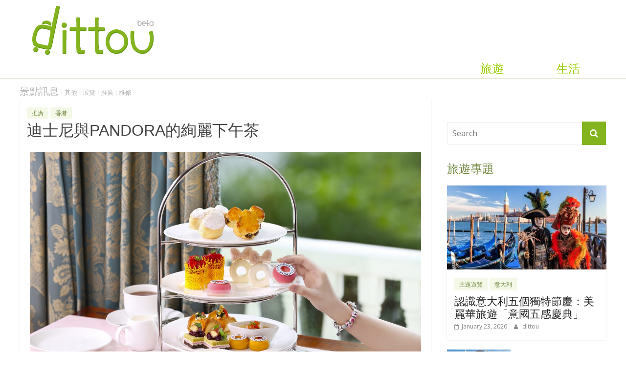

--- FILE ---
content_type: text/html; charset=UTF-8
request_url: https://www.dittou.com/spots-news/package-offer/%E8%BF%AA%E5%A3%AB%E5%B0%BC%E8%88%87pandora%E7%9A%84%E7%B5%A2%E9%BA%97%E4%B8%8B%E5%8D%88%E8%8C%B6/
body_size: 25947
content:
<!DOCTYPE html>

<html lang="en-US">

<head>

<meta name="agd-partner-manual-verification" />

<meta charset="UTF-8" />

<meta name="keywords" content="dittou,travel,旅遊,旅行,觀光,小奢華旅遊,深度遊,休閒觀光,酒店推介,文化體驗">


<meta name="medium" content="news" />

<meta name="viewport" content="width=device-width, initial-scale=1, maximum-scale=1">

<link rel="profile" href="//gmpg.org/xfn/11" />

<link rel="pingback" href="https://www.dittou.com/xmlrpc.php" />



<link rel="stylesheet" type="text/css" href="//www.dittou.com/wp-content/themes/colormag-dittou/js/slick/slick.css"/>



<!--

<link rel="stylesheet" type="text/css" href="//www.dittou.com/wp-content/themes/colormag-dittou/js/slick/slick-theme.css"/>

-->



<script src="//code.jquery.com/jquery-latest.min.js"></script>

<script type="text/javascript" src="//www.dittou.com/wp-content/themes/colormag-dittou/js/slick/slick.min.js"></script>



<script async src="//pagead2.googlesyndication.com/pagead/js/adsbygoogle.js"></script>

<script>

(adsbygoogle = window.adsbygoogle || []).push({

google_ad_client: "ca-pub-8168211945372955",

enable_page_level_ads: true

});

</script>



<!-- Google tag (gtag.js) -->

<script async src="https://www.googletagmanager.com/gtag/js?id=G-DHZDK76Y1Z"></script>
<script>
  window.dataLayer = window.dataLayer || [];
  function gtag(){dataLayer.push(arguments);}
  gtag('js', new Date());

  gtag('config', 'G-DHZDK76Y1Z');
</script>






<title>迪士尼與PANDORA的絢麗下午茶 &#8211; dittou</title>
<meta name='robots' content='max-image-preview:large' />
	<style>img:is([sizes="auto" i], [sizes^="auto," i]) { contain-intrinsic-size: 3000px 1500px }</style>
	<!-- Jetpack Site Verification Tags -->
<meta name="google-site-verification" content="NE8gJJs01aEv9JWOR6gb6hHdFVJxZgzlkTWt-sAEjDg" />
<!-- Google tag (gtag.js) consent mode dataLayer added by Site Kit -->
<script type="text/javascript" id="google_gtagjs-js-consent-mode-data-layer">
/* <![CDATA[ */
window.dataLayer = window.dataLayer || [];function gtag(){dataLayer.push(arguments);}
gtag('consent', 'default', {"ad_personalization":"denied","ad_storage":"denied","ad_user_data":"denied","analytics_storage":"denied","functionality_storage":"denied","security_storage":"denied","personalization_storage":"denied","region":["AT","BE","BG","CH","CY","CZ","DE","DK","EE","ES","FI","FR","GB","GR","HR","HU","IE","IS","IT","LI","LT","LU","LV","MT","NL","NO","PL","PT","RO","SE","SI","SK"],"wait_for_update":500});
window._googlesitekitConsentCategoryMap = {"statistics":["analytics_storage"],"marketing":["ad_storage","ad_user_data","ad_personalization"],"functional":["functionality_storage","security_storage"],"preferences":["personalization_storage"]};
window._googlesitekitConsents = {"ad_personalization":"denied","ad_storage":"denied","ad_user_data":"denied","analytics_storage":"denied","functionality_storage":"denied","security_storage":"denied","personalization_storage":"denied","region":["AT","BE","BG","CH","CY","CZ","DE","DK","EE","ES","FI","FR","GB","GR","HR","HU","IE","IS","IT","LI","LT","LU","LV","MT","NL","NO","PL","PT","RO","SE","SI","SK"],"wait_for_update":500};
/* ]]> */
</script>
<!-- End Google tag (gtag.js) consent mode dataLayer added by Site Kit -->
<link rel='dns-prefetch' href='//maps.googleapis.com' />
<link rel='dns-prefetch' href='//www.dittou.com' />
<link rel='dns-prefetch' href='//secure.gravatar.com' />
<link rel='dns-prefetch' href='//www.googletagmanager.com' />
<link rel='dns-prefetch' href='//stats.wp.com' />
<link rel='dns-prefetch' href='//fonts.googleapis.com' />
<link rel='dns-prefetch' href='//v0.wordpress.com' />
<link rel="alternate" type="application/rss+xml" title="dittou &raquo; Feed" href="https://www.dittou.com/feed/" />
<link rel="alternate" type="application/rss+xml" title="dittou &raquo; Comments Feed" href="https://www.dittou.com/comments/feed/" />
<link rel="alternate" type="application/rss+xml" title="dittou &raquo; 迪士尼與PANDORA的絢麗下午茶 Comments Feed" href="https://www.dittou.com/spots-news/package-offer/%e8%bf%aa%e5%a3%ab%e5%b0%bc%e8%88%87pandora%e7%9a%84%e7%b5%a2%e9%ba%97%e4%b8%8b%e5%8d%88%e8%8c%b6/feed/" />
<script type="text/javascript">
/* <![CDATA[ */
window._wpemojiSettings = {"baseUrl":"https:\/\/s.w.org\/images\/core\/emoji\/16.0.1\/72x72\/","ext":".png","svgUrl":"https:\/\/s.w.org\/images\/core\/emoji\/16.0.1\/svg\/","svgExt":".svg","source":{"concatemoji":"https:\/\/www.dittou.com\/wp-includes\/js\/wp-emoji-release.min.js?ver=6.8.3"}};
/*! This file is auto-generated */
!function(s,n){var o,i,e;function c(e){try{var t={supportTests:e,timestamp:(new Date).valueOf()};sessionStorage.setItem(o,JSON.stringify(t))}catch(e){}}function p(e,t,n){e.clearRect(0,0,e.canvas.width,e.canvas.height),e.fillText(t,0,0);var t=new Uint32Array(e.getImageData(0,0,e.canvas.width,e.canvas.height).data),a=(e.clearRect(0,0,e.canvas.width,e.canvas.height),e.fillText(n,0,0),new Uint32Array(e.getImageData(0,0,e.canvas.width,e.canvas.height).data));return t.every(function(e,t){return e===a[t]})}function u(e,t){e.clearRect(0,0,e.canvas.width,e.canvas.height),e.fillText(t,0,0);for(var n=e.getImageData(16,16,1,1),a=0;a<n.data.length;a++)if(0!==n.data[a])return!1;return!0}function f(e,t,n,a){switch(t){case"flag":return n(e,"\ud83c\udff3\ufe0f\u200d\u26a7\ufe0f","\ud83c\udff3\ufe0f\u200b\u26a7\ufe0f")?!1:!n(e,"\ud83c\udde8\ud83c\uddf6","\ud83c\udde8\u200b\ud83c\uddf6")&&!n(e,"\ud83c\udff4\udb40\udc67\udb40\udc62\udb40\udc65\udb40\udc6e\udb40\udc67\udb40\udc7f","\ud83c\udff4\u200b\udb40\udc67\u200b\udb40\udc62\u200b\udb40\udc65\u200b\udb40\udc6e\u200b\udb40\udc67\u200b\udb40\udc7f");case"emoji":return!a(e,"\ud83e\udedf")}return!1}function g(e,t,n,a){var r="undefined"!=typeof WorkerGlobalScope&&self instanceof WorkerGlobalScope?new OffscreenCanvas(300,150):s.createElement("canvas"),o=r.getContext("2d",{willReadFrequently:!0}),i=(o.textBaseline="top",o.font="600 32px Arial",{});return e.forEach(function(e){i[e]=t(o,e,n,a)}),i}function t(e){var t=s.createElement("script");t.src=e,t.defer=!0,s.head.appendChild(t)}"undefined"!=typeof Promise&&(o="wpEmojiSettingsSupports",i=["flag","emoji"],n.supports={everything:!0,everythingExceptFlag:!0},e=new Promise(function(e){s.addEventListener("DOMContentLoaded",e,{once:!0})}),new Promise(function(t){var n=function(){try{var e=JSON.parse(sessionStorage.getItem(o));if("object"==typeof e&&"number"==typeof e.timestamp&&(new Date).valueOf()<e.timestamp+604800&&"object"==typeof e.supportTests)return e.supportTests}catch(e){}return null}();if(!n){if("undefined"!=typeof Worker&&"undefined"!=typeof OffscreenCanvas&&"undefined"!=typeof URL&&URL.createObjectURL&&"undefined"!=typeof Blob)try{var e="postMessage("+g.toString()+"("+[JSON.stringify(i),f.toString(),p.toString(),u.toString()].join(",")+"));",a=new Blob([e],{type:"text/javascript"}),r=new Worker(URL.createObjectURL(a),{name:"wpTestEmojiSupports"});return void(r.onmessage=function(e){c(n=e.data),r.terminate(),t(n)})}catch(e){}c(n=g(i,f,p,u))}t(n)}).then(function(e){for(var t in e)n.supports[t]=e[t],n.supports.everything=n.supports.everything&&n.supports[t],"flag"!==t&&(n.supports.everythingExceptFlag=n.supports.everythingExceptFlag&&n.supports[t]);n.supports.everythingExceptFlag=n.supports.everythingExceptFlag&&!n.supports.flag,n.DOMReady=!1,n.readyCallback=function(){n.DOMReady=!0}}).then(function(){return e}).then(function(){var e;n.supports.everything||(n.readyCallback(),(e=n.source||{}).concatemoji?t(e.concatemoji):e.wpemoji&&e.twemoji&&(t(e.twemoji),t(e.wpemoji)))}))}((window,document),window._wpemojiSettings);
/* ]]> */
</script>
<style id='wp-emoji-styles-inline-css' type='text/css'>

	img.wp-smiley, img.emoji {
		display: inline !important;
		border: none !important;
		box-shadow: none !important;
		height: 1em !important;
		width: 1em !important;
		margin: 0 0.07em !important;
		vertical-align: -0.1em !important;
		background: none !important;
		padding: 0 !important;
	}
</style>
<link rel='stylesheet' id='wp-block-library-css' href='https://www.dittou.com/wp-includes/css/dist/block-library/style.min.css?ver=6.8.3' type='text/css' media='all' />
<style id='wp-block-library-theme-inline-css' type='text/css'>
.wp-block-audio :where(figcaption){color:#555;font-size:13px;text-align:center}.is-dark-theme .wp-block-audio :where(figcaption){color:#ffffffa6}.wp-block-audio{margin:0 0 1em}.wp-block-code{border:1px solid #ccc;border-radius:4px;font-family:Menlo,Consolas,monaco,monospace;padding:.8em 1em}.wp-block-embed :where(figcaption){color:#555;font-size:13px;text-align:center}.is-dark-theme .wp-block-embed :where(figcaption){color:#ffffffa6}.wp-block-embed{margin:0 0 1em}.blocks-gallery-caption{color:#555;font-size:13px;text-align:center}.is-dark-theme .blocks-gallery-caption{color:#ffffffa6}:root :where(.wp-block-image figcaption){color:#555;font-size:13px;text-align:center}.is-dark-theme :root :where(.wp-block-image figcaption){color:#ffffffa6}.wp-block-image{margin:0 0 1em}.wp-block-pullquote{border-bottom:4px solid;border-top:4px solid;color:currentColor;margin-bottom:1.75em}.wp-block-pullquote cite,.wp-block-pullquote footer,.wp-block-pullquote__citation{color:currentColor;font-size:.8125em;font-style:normal;text-transform:uppercase}.wp-block-quote{border-left:.25em solid;margin:0 0 1.75em;padding-left:1em}.wp-block-quote cite,.wp-block-quote footer{color:currentColor;font-size:.8125em;font-style:normal;position:relative}.wp-block-quote:where(.has-text-align-right){border-left:none;border-right:.25em solid;padding-left:0;padding-right:1em}.wp-block-quote:where(.has-text-align-center){border:none;padding-left:0}.wp-block-quote.is-large,.wp-block-quote.is-style-large,.wp-block-quote:where(.is-style-plain){border:none}.wp-block-search .wp-block-search__label{font-weight:700}.wp-block-search__button{border:1px solid #ccc;padding:.375em .625em}:where(.wp-block-group.has-background){padding:1.25em 2.375em}.wp-block-separator.has-css-opacity{opacity:.4}.wp-block-separator{border:none;border-bottom:2px solid;margin-left:auto;margin-right:auto}.wp-block-separator.has-alpha-channel-opacity{opacity:1}.wp-block-separator:not(.is-style-wide):not(.is-style-dots){width:100px}.wp-block-separator.has-background:not(.is-style-dots){border-bottom:none;height:1px}.wp-block-separator.has-background:not(.is-style-wide):not(.is-style-dots){height:2px}.wp-block-table{margin:0 0 1em}.wp-block-table td,.wp-block-table th{word-break:normal}.wp-block-table :where(figcaption){color:#555;font-size:13px;text-align:center}.is-dark-theme .wp-block-table :where(figcaption){color:#ffffffa6}.wp-block-video :where(figcaption){color:#555;font-size:13px;text-align:center}.is-dark-theme .wp-block-video :where(figcaption){color:#ffffffa6}.wp-block-video{margin:0 0 1em}:root :where(.wp-block-template-part.has-background){margin-bottom:0;margin-top:0;padding:1.25em 2.375em}
</style>
<style id='classic-theme-styles-inline-css' type='text/css'>
/*! This file is auto-generated */
.wp-block-button__link{color:#fff;background-color:#32373c;border-radius:9999px;box-shadow:none;text-decoration:none;padding:calc(.667em + 2px) calc(1.333em + 2px);font-size:1.125em}.wp-block-file__button{background:#32373c;color:#fff;text-decoration:none}
</style>
<style id='feedzy-rss-feeds-loop-style-inline-css' type='text/css'>
.wp-block-feedzy-rss-feeds-loop{display:grid;gap:24px;grid-template-columns:repeat(1,1fr)}@media(min-width:782px){.wp-block-feedzy-rss-feeds-loop.feedzy-loop-columns-2,.wp-block-feedzy-rss-feeds-loop.feedzy-loop-columns-3,.wp-block-feedzy-rss-feeds-loop.feedzy-loop-columns-4,.wp-block-feedzy-rss-feeds-loop.feedzy-loop-columns-5{grid-template-columns:repeat(2,1fr)}}@media(min-width:960px){.wp-block-feedzy-rss-feeds-loop.feedzy-loop-columns-2{grid-template-columns:repeat(2,1fr)}.wp-block-feedzy-rss-feeds-loop.feedzy-loop-columns-3{grid-template-columns:repeat(3,1fr)}.wp-block-feedzy-rss-feeds-loop.feedzy-loop-columns-4{grid-template-columns:repeat(4,1fr)}.wp-block-feedzy-rss-feeds-loop.feedzy-loop-columns-5{grid-template-columns:repeat(5,1fr)}}.wp-block-feedzy-rss-feeds-loop .wp-block-image.is-style-rounded img{border-radius:9999px}.wp-block-feedzy-rss-feeds-loop .wp-block-image:has(:is(img:not([src]),img[src=""])){display:none}

</style>
<link rel='stylesheet' id='mediaelement-css' href='https://www.dittou.com/wp-includes/js/mediaelement/mediaelementplayer-legacy.min.css?ver=4.2.17' type='text/css' media='all' />
<link rel='stylesheet' id='wp-mediaelement-css' href='https://www.dittou.com/wp-includes/js/mediaelement/wp-mediaelement.min.css?ver=6.8.3' type='text/css' media='all' />
<style id='jetpack-sharing-buttons-style-inline-css' type='text/css'>
.jetpack-sharing-buttons__services-list{display:flex;flex-direction:row;flex-wrap:wrap;gap:0;list-style-type:none;margin:5px;padding:0}.jetpack-sharing-buttons__services-list.has-small-icon-size{font-size:12px}.jetpack-sharing-buttons__services-list.has-normal-icon-size{font-size:16px}.jetpack-sharing-buttons__services-list.has-large-icon-size{font-size:24px}.jetpack-sharing-buttons__services-list.has-huge-icon-size{font-size:36px}@media print{.jetpack-sharing-buttons__services-list{display:none!important}}.editor-styles-wrapper .wp-block-jetpack-sharing-buttons{gap:0;padding-inline-start:0}ul.jetpack-sharing-buttons__services-list.has-background{padding:1.25em 2.375em}
</style>
<style id='global-styles-inline-css' type='text/css'>
:root{--wp--preset--aspect-ratio--square: 1;--wp--preset--aspect-ratio--4-3: 4/3;--wp--preset--aspect-ratio--3-4: 3/4;--wp--preset--aspect-ratio--3-2: 3/2;--wp--preset--aspect-ratio--2-3: 2/3;--wp--preset--aspect-ratio--16-9: 16/9;--wp--preset--aspect-ratio--9-16: 9/16;--wp--preset--color--black: #000000;--wp--preset--color--cyan-bluish-gray: #abb8c3;--wp--preset--color--white: #ffffff;--wp--preset--color--pale-pink: #f78da7;--wp--preset--color--vivid-red: #cf2e2e;--wp--preset--color--luminous-vivid-orange: #ff6900;--wp--preset--color--luminous-vivid-amber: #fcb900;--wp--preset--color--light-green-cyan: #7bdcb5;--wp--preset--color--vivid-green-cyan: #00d084;--wp--preset--color--pale-cyan-blue: #8ed1fc;--wp--preset--color--vivid-cyan-blue: #0693e3;--wp--preset--color--vivid-purple: #9b51e0;--wp--preset--gradient--vivid-cyan-blue-to-vivid-purple: linear-gradient(135deg,rgba(6,147,227,1) 0%,rgb(155,81,224) 100%);--wp--preset--gradient--light-green-cyan-to-vivid-green-cyan: linear-gradient(135deg,rgb(122,220,180) 0%,rgb(0,208,130) 100%);--wp--preset--gradient--luminous-vivid-amber-to-luminous-vivid-orange: linear-gradient(135deg,rgba(252,185,0,1) 0%,rgba(255,105,0,1) 100%);--wp--preset--gradient--luminous-vivid-orange-to-vivid-red: linear-gradient(135deg,rgba(255,105,0,1) 0%,rgb(207,46,46) 100%);--wp--preset--gradient--very-light-gray-to-cyan-bluish-gray: linear-gradient(135deg,rgb(238,238,238) 0%,rgb(169,184,195) 100%);--wp--preset--gradient--cool-to-warm-spectrum: linear-gradient(135deg,rgb(74,234,220) 0%,rgb(151,120,209) 20%,rgb(207,42,186) 40%,rgb(238,44,130) 60%,rgb(251,105,98) 80%,rgb(254,248,76) 100%);--wp--preset--gradient--blush-light-purple: linear-gradient(135deg,rgb(255,206,236) 0%,rgb(152,150,240) 100%);--wp--preset--gradient--blush-bordeaux: linear-gradient(135deg,rgb(254,205,165) 0%,rgb(254,45,45) 50%,rgb(107,0,62) 100%);--wp--preset--gradient--luminous-dusk: linear-gradient(135deg,rgb(255,203,112) 0%,rgb(199,81,192) 50%,rgb(65,88,208) 100%);--wp--preset--gradient--pale-ocean: linear-gradient(135deg,rgb(255,245,203) 0%,rgb(182,227,212) 50%,rgb(51,167,181) 100%);--wp--preset--gradient--electric-grass: linear-gradient(135deg,rgb(202,248,128) 0%,rgb(113,206,126) 100%);--wp--preset--gradient--midnight: linear-gradient(135deg,rgb(2,3,129) 0%,rgb(40,116,252) 100%);--wp--preset--font-size--small: 13px;--wp--preset--font-size--medium: 20px;--wp--preset--font-size--large: 36px;--wp--preset--font-size--x-large: 42px;--wp--preset--spacing--20: 0.44rem;--wp--preset--spacing--30: 0.67rem;--wp--preset--spacing--40: 1rem;--wp--preset--spacing--50: 1.5rem;--wp--preset--spacing--60: 2.25rem;--wp--preset--spacing--70: 3.38rem;--wp--preset--spacing--80: 5.06rem;--wp--preset--shadow--natural: 6px 6px 9px rgba(0, 0, 0, 0.2);--wp--preset--shadow--deep: 12px 12px 50px rgba(0, 0, 0, 0.4);--wp--preset--shadow--sharp: 6px 6px 0px rgba(0, 0, 0, 0.2);--wp--preset--shadow--outlined: 6px 6px 0px -3px rgba(255, 255, 255, 1), 6px 6px rgba(0, 0, 0, 1);--wp--preset--shadow--crisp: 6px 6px 0px rgba(0, 0, 0, 1);}:where(.is-layout-flex){gap: 0.5em;}:where(.is-layout-grid){gap: 0.5em;}body .is-layout-flex{display: flex;}.is-layout-flex{flex-wrap: wrap;align-items: center;}.is-layout-flex > :is(*, div){margin: 0;}body .is-layout-grid{display: grid;}.is-layout-grid > :is(*, div){margin: 0;}:where(.wp-block-columns.is-layout-flex){gap: 2em;}:where(.wp-block-columns.is-layout-grid){gap: 2em;}:where(.wp-block-post-template.is-layout-flex){gap: 1.25em;}:where(.wp-block-post-template.is-layout-grid){gap: 1.25em;}.has-black-color{color: var(--wp--preset--color--black) !important;}.has-cyan-bluish-gray-color{color: var(--wp--preset--color--cyan-bluish-gray) !important;}.has-white-color{color: var(--wp--preset--color--white) !important;}.has-pale-pink-color{color: var(--wp--preset--color--pale-pink) !important;}.has-vivid-red-color{color: var(--wp--preset--color--vivid-red) !important;}.has-luminous-vivid-orange-color{color: var(--wp--preset--color--luminous-vivid-orange) !important;}.has-luminous-vivid-amber-color{color: var(--wp--preset--color--luminous-vivid-amber) !important;}.has-light-green-cyan-color{color: var(--wp--preset--color--light-green-cyan) !important;}.has-vivid-green-cyan-color{color: var(--wp--preset--color--vivid-green-cyan) !important;}.has-pale-cyan-blue-color{color: var(--wp--preset--color--pale-cyan-blue) !important;}.has-vivid-cyan-blue-color{color: var(--wp--preset--color--vivid-cyan-blue) !important;}.has-vivid-purple-color{color: var(--wp--preset--color--vivid-purple) !important;}.has-black-background-color{background-color: var(--wp--preset--color--black) !important;}.has-cyan-bluish-gray-background-color{background-color: var(--wp--preset--color--cyan-bluish-gray) !important;}.has-white-background-color{background-color: var(--wp--preset--color--white) !important;}.has-pale-pink-background-color{background-color: var(--wp--preset--color--pale-pink) !important;}.has-vivid-red-background-color{background-color: var(--wp--preset--color--vivid-red) !important;}.has-luminous-vivid-orange-background-color{background-color: var(--wp--preset--color--luminous-vivid-orange) !important;}.has-luminous-vivid-amber-background-color{background-color: var(--wp--preset--color--luminous-vivid-amber) !important;}.has-light-green-cyan-background-color{background-color: var(--wp--preset--color--light-green-cyan) !important;}.has-vivid-green-cyan-background-color{background-color: var(--wp--preset--color--vivid-green-cyan) !important;}.has-pale-cyan-blue-background-color{background-color: var(--wp--preset--color--pale-cyan-blue) !important;}.has-vivid-cyan-blue-background-color{background-color: var(--wp--preset--color--vivid-cyan-blue) !important;}.has-vivid-purple-background-color{background-color: var(--wp--preset--color--vivid-purple) !important;}.has-black-border-color{border-color: var(--wp--preset--color--black) !important;}.has-cyan-bluish-gray-border-color{border-color: var(--wp--preset--color--cyan-bluish-gray) !important;}.has-white-border-color{border-color: var(--wp--preset--color--white) !important;}.has-pale-pink-border-color{border-color: var(--wp--preset--color--pale-pink) !important;}.has-vivid-red-border-color{border-color: var(--wp--preset--color--vivid-red) !important;}.has-luminous-vivid-orange-border-color{border-color: var(--wp--preset--color--luminous-vivid-orange) !important;}.has-luminous-vivid-amber-border-color{border-color: var(--wp--preset--color--luminous-vivid-amber) !important;}.has-light-green-cyan-border-color{border-color: var(--wp--preset--color--light-green-cyan) !important;}.has-vivid-green-cyan-border-color{border-color: var(--wp--preset--color--vivid-green-cyan) !important;}.has-pale-cyan-blue-border-color{border-color: var(--wp--preset--color--pale-cyan-blue) !important;}.has-vivid-cyan-blue-border-color{border-color: var(--wp--preset--color--vivid-cyan-blue) !important;}.has-vivid-purple-border-color{border-color: var(--wp--preset--color--vivid-purple) !important;}.has-vivid-cyan-blue-to-vivid-purple-gradient-background{background: var(--wp--preset--gradient--vivid-cyan-blue-to-vivid-purple) !important;}.has-light-green-cyan-to-vivid-green-cyan-gradient-background{background: var(--wp--preset--gradient--light-green-cyan-to-vivid-green-cyan) !important;}.has-luminous-vivid-amber-to-luminous-vivid-orange-gradient-background{background: var(--wp--preset--gradient--luminous-vivid-amber-to-luminous-vivid-orange) !important;}.has-luminous-vivid-orange-to-vivid-red-gradient-background{background: var(--wp--preset--gradient--luminous-vivid-orange-to-vivid-red) !important;}.has-very-light-gray-to-cyan-bluish-gray-gradient-background{background: var(--wp--preset--gradient--very-light-gray-to-cyan-bluish-gray) !important;}.has-cool-to-warm-spectrum-gradient-background{background: var(--wp--preset--gradient--cool-to-warm-spectrum) !important;}.has-blush-light-purple-gradient-background{background: var(--wp--preset--gradient--blush-light-purple) !important;}.has-blush-bordeaux-gradient-background{background: var(--wp--preset--gradient--blush-bordeaux) !important;}.has-luminous-dusk-gradient-background{background: var(--wp--preset--gradient--luminous-dusk) !important;}.has-pale-ocean-gradient-background{background: var(--wp--preset--gradient--pale-ocean) !important;}.has-electric-grass-gradient-background{background: var(--wp--preset--gradient--electric-grass) !important;}.has-midnight-gradient-background{background: var(--wp--preset--gradient--midnight) !important;}.has-small-font-size{font-size: var(--wp--preset--font-size--small) !important;}.has-medium-font-size{font-size: var(--wp--preset--font-size--medium) !important;}.has-large-font-size{font-size: var(--wp--preset--font-size--large) !important;}.has-x-large-font-size{font-size: var(--wp--preset--font-size--x-large) !important;}
:where(.wp-block-post-template.is-layout-flex){gap: 1.25em;}:where(.wp-block-post-template.is-layout-grid){gap: 1.25em;}
:where(.wp-block-columns.is-layout-flex){gap: 2em;}:where(.wp-block-columns.is-layout-grid){gap: 2em;}
:root :where(.wp-block-pullquote){font-size: 1.5em;line-height: 1.6;}
</style>
<link rel='stylesheet' id='colormag_style-css' href='https://www.dittou.com/wp-content/themes/colormag-dittou/style.css?ver=2.1.0' type='text/css' media='all' />
<style id='colormag_style-inline-css' type='text/css'>
.colormag-button,blockquote,button,input[type=reset],input[type=button],input[type=submit],#masthead.colormag-header-clean #site-navigation.main-small-navigation .menu-toggle,.fa.search-top:hover,#masthead.colormag-header-classic #site-navigation.main-small-navigation .menu-toggle,.main-navigation ul li.focus > a,#masthead.colormag-header-classic .main-navigation ul ul.sub-menu li.focus > a,.home-icon.front_page_on,.main-navigation a:hover,.main-navigation ul li ul li a:hover,.main-navigation ul li ul li:hover>a,.main-navigation ul li.current-menu-ancestor>a,.main-navigation ul li.current-menu-item ul li a:hover,.main-navigation ul li.current-menu-item>a,.main-navigation ul li.current_page_ancestor>a,.main-navigation ul li.current_page_item>a,.main-navigation ul li:hover>a,.main-small-navigation li a:hover,.site-header .menu-toggle:hover,#masthead.colormag-header-classic .main-navigation ul ul.sub-menu li:hover > a,#masthead.colormag-header-classic .main-navigation ul ul.sub-menu li.current-menu-ancestor > a,#masthead.colormag-header-classic .main-navigation ul ul.sub-menu li.current-menu-item > a,#masthead .main-small-navigation li:hover > a,#masthead .main-small-navigation li.current-page-ancestor > a,#masthead .main-small-navigation li.current-menu-ancestor > a,#masthead .main-small-navigation li.current-page-item > a,#masthead .main-small-navigation li.current-menu-item > a,.main-small-navigation .current-menu-item>a,.main-small-navigation .current_page_item > a,.promo-button-area a:hover,#content .wp-pagenavi .current,#content .wp-pagenavi a:hover,.format-link .entry-content a,.pagination span,.comments-area .comment-author-link span,#secondary .widget-title span,.footer-widgets-area .widget-title span,.colormag-footer--classic .footer-widgets-area .widget-title span::before,.advertisement_above_footer .widget-title span,#content .post .article-content .above-entry-meta .cat-links a,.page-header .page-title span,.entry-meta .post-format i,.more-link,.no-post-thumbnail,.widget_featured_slider .slide-content .above-entry-meta .cat-links a,.widget_highlighted_posts .article-content .above-entry-meta .cat-links a,.widget_featured_posts .article-content .above-entry-meta .cat-links a,.widget_featured_posts .widget-title span,.widget_slider_area .widget-title span,.widget_beside_slider .widget-title span,.wp-block-quote,.wp-block-quote.is-style-large,.wp-block-quote.has-text-align-right{background-color:#83b41d;}#site-title a,.next a:hover,.previous a:hover,.social-links i.fa:hover,a,#masthead.colormag-header-clean .social-links li:hover i.fa,#masthead.colormag-header-classic .social-links li:hover i.fa,#masthead.colormag-header-clean .breaking-news .newsticker a:hover,#masthead.colormag-header-classic .breaking-news .newsticker a:hover,#masthead.colormag-header-classic #site-navigation .fa.search-top:hover,#masthead.colormag-header-classic #site-navigation.main-navigation .random-post a:hover .fa-random,.dark-skin #masthead.colormag-header-classic #site-navigation.main-navigation .home-icon:hover .fa,#masthead .main-small-navigation li:hover > .sub-toggle i,.better-responsive-menu #masthead .main-small-navigation .sub-toggle.active .fa,#masthead.colormag-header-classic .main-navigation .home-icon a:hover .fa,.pagination a span:hover,#content .comments-area a.comment-edit-link:hover,#content .comments-area a.comment-permalink:hover,#content .comments-area article header cite a:hover,.comments-area .comment-author-link a:hover,.comment .comment-reply-link:hover,.nav-next a,.nav-previous a,.footer-widgets-area a:hover,a#scroll-up i,#content .post .article-content .entry-title a:hover,.entry-meta .byline i,.entry-meta .cat-links i,.entry-meta a,.post .entry-title a:hover,.search .entry-title a:hover,.entry-meta .comments-link a:hover,.entry-meta .edit-link a:hover,.entry-meta .posted-on a:hover,.entry-meta .tag-links a:hover,.single #content .tags a:hover,.post-box .entry-meta .cat-links a:hover,.post-box .entry-meta .posted-on a:hover,.post.post-box .entry-title a:hover,.widget_featured_slider .slide-content .below-entry-meta .byline a:hover,.widget_featured_slider .slide-content .below-entry-meta .comments a:hover,.widget_featured_slider .slide-content .below-entry-meta .posted-on a:hover,.widget_featured_slider .slide-content .entry-title a:hover,.byline a:hover,.comments a:hover,.edit-link a:hover,.posted-on a:hover,.tag-links a:hover,.widget_highlighted_posts .article-content .below-entry-meta .byline a:hover,.widget_highlighted_posts .article-content .below-entry-meta .comments a:hover,.widget_highlighted_posts .article-content .below-entry-meta .posted-on a:hover,.widget_highlighted_posts .article-content .entry-title a:hover,.widget_featured_posts .article-content .entry-title a:hover,.related-posts-main-title .fa,.single-related-posts .article-content .entry-title a:hover{color:#83b41d;}#site-navigation{border-top-color:#83b41d;}#masthead.colormag-header-classic .main-navigation ul ul.sub-menu li:hover,#masthead.colormag-header-classic .main-navigation ul ul.sub-menu li.current-menu-ancestor,#masthead.colormag-header-classic .main-navigation ul ul.sub-menu li.current-menu-item,#masthead.colormag-header-classic #site-navigation .menu-toggle,#masthead.colormag-header-classic #site-navigation .menu-toggle:hover,#masthead.colormag-header-classic .main-navigation ul > li:hover > a,#masthead.colormag-header-classic .main-navigation ul > li.current-menu-item > a,#masthead.colormag-header-classic .main-navigation ul > li.current-menu-ancestor > a,#masthead.colormag-header-classic .main-navigation ul li.focus > a,.promo-button-area a:hover,.pagination a span:hover{border-color:#83b41d;}#secondary .widget-title,.footer-widgets-area .widget-title,.advertisement_above_footer .widget-title,.page-header .page-title,.widget_featured_posts .widget-title,.widget_slider_area .widget-title,.widget_beside_slider .widget-title{border-bottom-color:#83b41d;}@media (max-width:768px){.better-responsive-menu .sub-toggle{background-color:#659600;}}
</style>
<link rel='stylesheet' id='colormag-featured-image-popup-css-css' href='https://www.dittou.com/wp-content/themes/colormag/js/magnific-popup/magnific-popup.min.css?ver=2.1.0' type='text/css' media='all' />
<link rel='stylesheet' id='colormag-fontawesome-css' href='https://www.dittou.com/wp-content/themes/colormag/fontawesome/css/font-awesome.min.css?ver=2.1.0' type='text/css' media='all' />
<link rel='stylesheet' id='colormag_googlefonts-css' href='//fonts.googleapis.com/css?family=Open+Sans%3A400%2C600&#038;1&#038;display=swap&#038;ver=2.1.0' type='text/css' media='all' />
<style id='jetpack_facebook_likebox-inline-css' type='text/css'>
.widget_facebook_likebox {
	overflow: hidden;
}

</style>
<link rel='stylesheet' id='wp-pagenavi-css' href='https://www.dittou.com/wp-content/plugins/wp-pagenavi/pagenavi-css.css?ver=2.70' type='text/css' media='all' />
<link rel='stylesheet' id='sharedaddy-css' href='https://www.dittou.com/wp-content/plugins/jetpack/modules/sharedaddy/sharing.css?ver=15.0' type='text/css' media='all' />
<link rel='stylesheet' id='social-logos-css' href='https://www.dittou.com/wp-content/plugins/jetpack/_inc/social-logos/social-logos.min.css?ver=15.0' type='text/css' media='all' />
<script type="text/javascript" src="https://www.dittou.com/wp-includes/js/jquery/jquery.min.js?ver=3.7.1" id="jquery-core-js"></script>
<script type="text/javascript" src="https://www.dittou.com/wp-includes/js/jquery/jquery-migrate.min.js?ver=3.4.1" id="jquery-migrate-js"></script>
<!--[if lte IE 8]>
<script type="text/javascript" src="https://www.dittou.com/wp-content/themes/colormag/js/html5shiv.min.js?ver=2.1.0" id="html5-js"></script>
<![endif]-->

<!-- Google tag (gtag.js) snippet added by Site Kit -->
<!-- Google Analytics snippet added by Site Kit -->
<script type="text/javascript" src="https://www.googletagmanager.com/gtag/js?id=G-DHZDK76Y1Z" id="google_gtagjs-js" async></script>
<script type="text/javascript" id="google_gtagjs-js-after">
/* <![CDATA[ */
window.dataLayer = window.dataLayer || [];function gtag(){dataLayer.push(arguments);}
gtag("set","linker",{"domains":["www.dittou.com"]});
gtag("js", new Date());
gtag("set", "developer_id.dZTNiMT", true);
gtag("config", "G-DHZDK76Y1Z");
/* ]]> */
</script>
<link rel="https://api.w.org/" href="https://www.dittou.com/wp-json/" /><link rel="alternate" title="JSON" type="application/json" href="https://www.dittou.com/wp-json/wp/v2/posts/8361" /><link rel="EditURI" type="application/rsd+xml" title="RSD" href="https://www.dittou.com/xmlrpc.php?rsd" />
<meta name="generator" content="WordPress 6.8.3" />
<link rel="canonical" href="https://www.dittou.com/spots-news/package-offer/%e8%bf%aa%e5%a3%ab%e5%b0%bc%e8%88%87pandora%e7%9a%84%e7%b5%a2%e9%ba%97%e4%b8%8b%e5%8d%88%e8%8c%b6/" />
<link rel='shortlink' href='https://wp.me/p7flKz-2aR' />
<link rel="alternate" title="oEmbed (JSON)" type="application/json+oembed" href="https://www.dittou.com/wp-json/oembed/1.0/embed?url=https%3A%2F%2Fwww.dittou.com%2Fspots-news%2Fpackage-offer%2F%25e8%25bf%25aa%25e5%25a3%25ab%25e5%25b0%25bc%25e8%2588%2587pandora%25e7%259a%2584%25e7%25b5%25a2%25e9%25ba%2597%25e4%25b8%258b%25e5%258d%2588%25e8%258c%25b6%2F" />
<link rel="alternate" title="oEmbed (XML)" type="text/xml+oembed" href="https://www.dittou.com/wp-json/oembed/1.0/embed?url=https%3A%2F%2Fwww.dittou.com%2Fspots-news%2Fpackage-offer%2F%25e8%25bf%25aa%25e5%25a3%25ab%25e5%25b0%25bc%25e8%2588%2587pandora%25e7%259a%2584%25e7%25b5%25a2%25e9%25ba%2597%25e4%25b8%258b%25e5%258d%2588%25e8%258c%25b6%2F&#038;format=xml" />
<style type="text/css">
.feedzy-rss-link-icon:after {
	content: url("https://www.dittou.com/wp-content/plugins/feedzy-rss-feeds/img/external-link.png");
	margin-left: 3px;
}
</style>
		<meta name="generator" content="Site Kit by Google 1.171.0" />	<style>img#wpstats{display:none}</style>
		<link rel="pingback" href="https://www.dittou.com/xmlrpc.php">
<!-- Google AdSense meta tags added by Site Kit -->
<meta name="google-adsense-platform-account" content="ca-host-pub-2644536267352236">
<meta name="google-adsense-platform-domain" content="sitekit.withgoogle.com">
<!-- End Google AdSense meta tags added by Site Kit -->
<style type="text/css" id="custom-background-css">
body.custom-background { background-color: #ffffff; }
</style>
	
<!-- Jetpack Open Graph Tags -->
<meta property="og:type" content="article" />
<meta property="og:title" content="迪士尼與PANDORA的絢麗下午茶" />
<meta property="og:url" content="https://www.dittou.com/spots-news/package-offer/%e8%bf%aa%e5%a3%ab%e5%b0%bc%e8%88%87pandora%e7%9a%84%e7%b5%a2%e9%ba%97%e4%b8%8b%e5%8d%88%e8%8c%b6/" />
<meta property="og:description" content="香港迪士尼樂園度假區與 PANDORA 合作，繼上年年底的全新遊樂設施「童話園林 ― 由 PANDORA 呈獻」後，「小鎮珠寶店由 PANDORA 呈獻」亦於今夏正式進駐樂園。為慶祝全新珠寶店的開幕，香港迪士尼樂園酒店華特餐廳推出期間限定的「迪士尼絢麗下午茶」，精選美食包括：英式烘鬆餅配奶油忌廉及果醬、慢烤海鱸魚柳伴、鮮蝦慕絲鷹嘴豆黑魚子醬配脆薄麵包片、西班牙杜洛克風乾火腿配香橙忌廉芝士及燴…" />
<meta property="article:published_time" content="2016-08-23T05:46:51+00:00" />
<meta property="article:modified_time" content="2016-08-23T05:47:15+00:00" />
<meta property="og:site_name" content="dittou" />
<meta property="og:image" content="https://www.dittou.com/wp-content/uploads/2016/08/Hong-Kong-Disneyland-Hotel_Walts-Cafe_Disney’s-Charming-Afternoon-Tea-3.jpg" />
<meta property="og:image:width" content="2000" />
<meta property="og:image:height" content="1333" />
<meta property="og:image:alt" content="" />
<meta property="og:locale" content="en_US" />
<meta name="twitter:site" content="@dittoutravel" />
<meta name="twitter:text:title" content="迪士尼與PANDORA的絢麗下午茶" />
<meta name="twitter:image" content="https://www.dittou.com/wp-content/uploads/2016/08/Hong-Kong-Disneyland-Hotel_Walts-Cafe_Disney’s-Charming-Afternoon-Tea-3.jpg?w=640" />
<meta name="twitter:card" content="summary_large_image" />

<!-- End Jetpack Open Graph Tags -->
<link rel="icon" href="https://www.dittou.com/wp-content/uploads/2015/05/cropped-app_62-144x144.png" sizes="32x32" />
<link rel="icon" href="https://www.dittou.com/wp-content/uploads/2015/05/cropped-app_62-200x200.png" sizes="192x192" />
<link rel="apple-touch-icon" href="https://www.dittou.com/wp-content/uploads/2015/05/cropped-app_62-200x200.png" />
<meta name="msapplication-TileImage" content="https://www.dittou.com/wp-content/uploads/2015/05/cropped-app_62.png" />
		<style type="text/css" id="wp-custom-css">
			blockquote {
	background-color: #f4f8e7;
}
.widget_highlighted_posts .article-content .above-entry-meta .cat-links a, .widget_featured_posts .article-content .above-entry-meta .cat-links a, #content .post .article-content .above-entry-meta .cat-links a {
   background: #f4f8e7;
}


#site-navigation {
   border-top: 0;
}
.main-navigation a {
   font-size: 24px;
}

.menu-primary-container ul li  a:hover{
        background-color: #fff;
}

.menu-primary-container ul li.current-menu-item a{
        background-color: #fff;
}

.page-header .page-title {
        border-bottom: 0;
    }
.page-header .page-title span {
        color: #444444;
        font-size: 36px;
        background-color: #fff;
    }

#secondary .widget-title {
        border: 0;
    }
#secondary .widget-title span {
        background-color: #fff;
        font-size: 24px; color: #70863d; margin: 0 0 5px 0; padding:0; 
    }		</style>
		
</head>



<div id="fb-root"></div>

<script>(function(d, s, id) {

  var js, fjs = d.getElementsByTagName(s)[0];

  if (d.getElementById(id)) return;

  js = d.createElement(s); js.id = id;

  js.src = "//connect.facebook.net/en_GB/sdk.js#xfbml=1&version=v2.9";

  fjs.parentNode.insertBefore(js, fjs);

}(document, 'script', 'facebook-jssdk'));</script>



<body class="wp-singular post-template-default single single-post postid-8361 single-format-standard custom-background wp-embed-responsive wp-theme-colormag wp-child-theme-colormag-dittou right-sidebar wide">


<div id="page" class="hfeed site">

	
	<header id="masthead" class="site-header clearfix">

		<div id="header-text-nav-container" class="clearfix">

         


			


			<div class="inner-wrap">



				<div id="header-text-nav-wrap" class="clearfix">

					<div id="header-left-section" style="position: relative;">

						
							<div id="header-logo-image">



								<a href="https://www.dittou.com/" title="dittou" rel="home"><img src="https://www.dittou.com/wp-content/uploads/2018/04/logo.png" alt="dittou"></a>

							</div><!-- #header-logo-image -->

						
					</div>

					

					<!-- #header-left-section -->					

					

					<div id="header-right-section">					

						
			    	</div>

					

					<!-- #header-right-section -->

					

			   </div><!-- #header-text-nav-wrap -->



			</div><!-- .inner-wrap -->

			


			<nav id="site-navigation" class="main-navigation clearfix" role="navigation">

				<div class="inner-wrap clearfix">

					
               <h4 class="menu-toggle"></h4>

               <div class="menu-primary-container"><ul id="menu-main-menu" class="menu"><li id="menu-item-17229" class="menu-item menu-item-type-custom menu-item-object-custom menu-item-17229"><a href="//www.dittou.com/lifestyle/">生活</a></li>
<li id="menu-item-6499" class="menu-item menu-item-type-custom menu-item-object-custom menu-item-home menu-item-6499"><a href="//www.dittou.com">旅遊</a></li>
</ul></div>
               
               
				</div>

			</nav>

		</div><!-- #header-text-nav-container -->



		


	</header>



	

	
		

	<div id="main" class="clearfix">

		<div class="inner-wrap clearfix">
	<div id="primary">
		<div id="content" class="clearfix">

			
<span class="dittou-breadcrumb"><span class="dittou-breadcrumb-first"><a href="https://www.dittou.com/category/spots-news/">景點訊息</a></span> / <a href="https://www.dittou.com/category/spots-news/others/">其他</a> | <a href="https://www.dittou.com/category/spots-news/exhibition/">展覽</a> | <a href="https://www.dittou.com/category/spots-news/package-offer/">推廣</a> | <a href="https://www.dittou.com/category/spots-news/maintenance/">維修</a></span>
<article id="post-8361" class="post-8361 post type-post status-publish format-standard has-post-thumbnail hentry category-package-offer category-hong-kong tag-afternoon-tea"">
	
	<div class="article-content clearfix">

	
	<div class="above-entry-meta"><span class="cat-links"><a href="https://www.dittou.com/category/spots-news/package-offer/"  rel="category tag">推廣</a>&nbsp;<a href="https://www.dittou.com/category/location/asia/east-asia/hong-kong/"  rel="category tag">香港</a>&nbsp;</span></div>		
	
	<header class="entry-header">
		<h1 class="entry-title">
			迪士尼與PANDORA的絢麗下午茶		</h1>
	</header>

	<br />

	
		  <div class="featured-image">
	  		 <a href="https://www.dittou.com/wp-content/uploads/2016/08/Hong-Kong-Disneyland-Hotel_Walts-Cafe_Disney’s-Charming-Afternoon-Tea-3.jpg" class="image-popup"><img width="800" height="533" src="https://www.dittou.com/wp-content/uploads/2016/08/Hong-Kong-Disneyland-Hotel_Walts-Cafe_Disney’s-Charming-Afternoon-Tea-3-1500x1000.jpg" class="attachment-large size-large wp-post-image" alt="" decoding="async" fetchpriority="high" srcset="https://www.dittou.com/wp-content/uploads/2016/08/Hong-Kong-Disneyland-Hotel_Walts-Cafe_Disney’s-Charming-Afternoon-Tea-3-1500x1000.jpg 1500w, https://www.dittou.com/wp-content/uploads/2016/08/Hong-Kong-Disneyland-Hotel_Walts-Cafe_Disney’s-Charming-Afternoon-Tea-3-600x400.jpg 600w, https://www.dittou.com/wp-content/uploads/2016/08/Hong-Kong-Disneyland-Hotel_Walts-Cafe_Disney’s-Charming-Afternoon-Tea-3-768x512.jpg 768w, https://www.dittou.com/wp-content/uploads/2016/08/Hong-Kong-Disneyland-Hotel_Walts-Cafe_Disney’s-Charming-Afternoon-Tea-3.jpg 2000w" sizes="(max-width: 800px) 100vw, 800px" data-attachment-id="8362" data-permalink="https://www.dittou.com/spots-news/package-offer/%e8%bf%aa%e5%a3%ab%e5%b0%bc%e8%88%87pandora%e7%9a%84%e7%b5%a2%e9%ba%97%e4%b8%8b%e5%8d%88%e8%8c%b6/attachment/hong-kong-disneyland-hotel_walts-cafe_disneys-charming-afternoon-tea-3/" data-orig-file="https://www.dittou.com/wp-content/uploads/2016/08/Hong-Kong-Disneyland-Hotel_Walts-Cafe_Disney’s-Charming-Afternoon-Tea-3.jpg" data-orig-size="2000,1333" data-comments-opened="0" data-image-meta="{&quot;aperture&quot;:&quot;0&quot;,&quot;credit&quot;:&quot;&quot;,&quot;camera&quot;:&quot;&quot;,&quot;caption&quot;:&quot;&quot;,&quot;created_timestamp&quot;:&quot;0&quot;,&quot;copyright&quot;:&quot;&quot;,&quot;focal_length&quot;:&quot;0&quot;,&quot;iso&quot;:&quot;0&quot;,&quot;shutter_speed&quot;:&quot;0&quot;,&quot;title&quot;:&quot;&quot;,&quot;orientation&quot;:&quot;1&quot;}" data-image-title="Hong Kong Disneyland Hotel_Walts Cafe_Disney’s Charming Afternoon Tea (3)" data-image-description="" data-image-caption="" data-medium-file="https://www.dittou.com/wp-content/uploads/2016/08/Hong-Kong-Disneyland-Hotel_Walts-Cafe_Disney’s-Charming-Afternoon-Tea-3-600x400.jpg" data-large-file="https://www.dittou.com/wp-content/uploads/2016/08/Hong-Kong-Disneyland-Hotel_Walts-Cafe_Disney’s-Charming-Afternoon-Tea-3-1500x1000.jpg" /></a>
	  	  </div>
	
	
	
	<p>
		<br />	
		
					<img class="alignnone size-full" src="http://www.dittou.com/wp-content/uploads/2015/05/spotsTime.png" alt="spotsTime" width="22" height="22" />
			<span class="dittou-spots-news-outdated">2016 年 08 月 23 日  至 2016 年 11 月 30 日 （已逾時）</span>
			<br />
				
					<img class="alignnone size-full" src="http://www.dittou.com/wp-content/uploads/2015/05/spotsTags.png" alt="spotsTags" width="22" height="22" />
			<a href="https://www.dittou.com/tag/afternoon-tea/">下午茶情報</a> 				
		<br />
	</p>

		
	<div style="clear: both; margin-bottom: 5px;">
		<!-- dittou Responsive Ads -->
		<ins class="adsbygoogle"
			 style="display:block"
			 data-ad-client="ca-pub-8168211945372955"
			 data-ad-slot="6068781621"
			 data-ad-format="auto"></ins>
		<script>
		(adsbygoogle = window.adsbygoogle || []).push({});
		</script>
	</div>
   
	
   	<div class="entry-content clearfix">	
	
   		<p>香港迪士尼樂園度假區與 PANDORA 合作，繼上年年底的全新遊樂設施「童話園林 ― 由 PANDORA 呈獻」後，「小鎮珠寶店由 PANDORA 呈獻」亦於今夏正式進駐樂園。為慶祝全新珠寶店的開幕，香港迪士尼樂園酒店華特餐廳推出期間限定的「迪士尼絢麗下午茶」，精選美食包括：英式烘鬆餅配奶油忌廉及果醬、慢烤海鱸魚柳伴、鮮蝦慕絲鷹嘴豆黑魚子醬配脆薄麵包片、西班牙杜洛克風乾火腿配香橙忌廉芝士及燴紅椰菜三文治、阿拉斯加蟹肉蒸蛋白伴舞茸茹及蟹籽、栗子紅菜頭甜薯丸、鮮雜果餅、白朱古力蛋糕以及士多啤梨慕絲，更同時配上主題特飲。「迪士尼絢麗下午茶」由即日至 11 月 30 日供應，定價港幣$538（另收 10%服務費），適合二人享用，而享用下午茶的賓客，於度假區內商店購買 PANDORA 珠寶系列滿港幣$2,500 或以上，更可享 9 折優惠。在感受迪士尼的夢幻元素之餘，也能體驗 PANDORA 的優雅氣質。</p>
<p>查詢：(852) 3550 3388／<a href="http://www.hongkongdisneyland.com" target="_blank">www.hongkongdisneyland.com</a></p>
<div class="sharedaddy sd-sharing-enabled"><div class="robots-nocontent sd-block sd-social sd-social-icon sd-sharing"><h3 class="sd-title">立即分享：</h3><div class="sd-content"><ul><li class="share-facebook"><a rel="nofollow noopener noreferrer"
				data-shared="sharing-facebook-8361"
				class="share-facebook sd-button share-icon no-text"
				href="https://www.dittou.com/spots-news/package-offer/%e8%bf%aa%e5%a3%ab%e5%b0%bc%e8%88%87pandora%e7%9a%84%e7%b5%a2%e9%ba%97%e4%b8%8b%e5%8d%88%e8%8c%b6/?share=facebook"
				target="_blank"
				aria-labelledby="sharing-facebook-8361"
				>
				<span id="sharing-facebook-8361" hidden>Click to share on Facebook (Opens in new window)</span>
				<span>Facebook</span>
			</a></li><li class="share-twitter"><a rel="nofollow noopener noreferrer"
				data-shared="sharing-twitter-8361"
				class="share-twitter sd-button share-icon no-text"
				href="https://www.dittou.com/spots-news/package-offer/%e8%bf%aa%e5%a3%ab%e5%b0%bc%e8%88%87pandora%e7%9a%84%e7%b5%a2%e9%ba%97%e4%b8%8b%e5%8d%88%e8%8c%b6/?share=twitter"
				target="_blank"
				aria-labelledby="sharing-twitter-8361"
				>
				<span id="sharing-twitter-8361" hidden>Click to share on X (Opens in new window)</span>
				<span>X</span>
			</a></li><li class="share-pinterest"><a rel="nofollow noopener noreferrer"
				data-shared="sharing-pinterest-8361"
				class="share-pinterest sd-button share-icon no-text"
				href="https://www.dittou.com/spots-news/package-offer/%e8%bf%aa%e5%a3%ab%e5%b0%bc%e8%88%87pandora%e7%9a%84%e7%b5%a2%e9%ba%97%e4%b8%8b%e5%8d%88%e8%8c%b6/?share=pinterest"
				target="_blank"
				aria-labelledby="sharing-pinterest-8361"
				>
				<span id="sharing-pinterest-8361" hidden>Click to share on Pinterest (Opens in new window)</span>
				<span>Pinterest</span>
			</a></li><li class="share-telegram"><a rel="nofollow noopener noreferrer"
				data-shared="sharing-telegram-8361"
				class="share-telegram sd-button share-icon no-text"
				href="https://www.dittou.com/spots-news/package-offer/%e8%bf%aa%e5%a3%ab%e5%b0%bc%e8%88%87pandora%e7%9a%84%e7%b5%a2%e9%ba%97%e4%b8%8b%e5%8d%88%e8%8c%b6/?share=telegram"
				target="_blank"
				aria-labelledby="sharing-telegram-8361"
				>
				<span id="sharing-telegram-8361" hidden>Click to share on Telegram (Opens in new window)</span>
				<span>Telegram</span>
			</a></li><li class="share-jetpack-whatsapp"><a rel="nofollow noopener noreferrer"
				data-shared="sharing-whatsapp-8361"
				class="share-jetpack-whatsapp sd-button share-icon no-text"
				href="https://www.dittou.com/spots-news/package-offer/%e8%bf%aa%e5%a3%ab%e5%b0%bc%e8%88%87pandora%e7%9a%84%e7%b5%a2%e9%ba%97%e4%b8%8b%e5%8d%88%e8%8c%b6/?share=jetpack-whatsapp"
				target="_blank"
				aria-labelledby="sharing-whatsapp-8361"
				>
				<span id="sharing-whatsapp-8361" hidden>Click to share on WhatsApp (Opens in new window)</span>
				<span>WhatsApp</span>
			</a></li><li class="share-end"></li></ul></div></div></div>   	</div>

		
	
								
				<h2 class="dittou-spots-news-name">
					<a href="https://www.dittou.com/spots/stay/hotels/%e9%a6%99%e6%b8%af%e8%bf%aa%e5%a3%ab%e5%b0%bc%e6%a8%82%e5%9c%92%e9%85%92%e5%ba%97/">香港迪士尼樂園酒店</a>
				</h2>
				
								
									<img class="alignnone size-full" src="http://www.dittou.com/wp-content/uploads/2015/05/spotsHome.png" alt="spotsHome" width="22" height="22" /> 
				香港 新界 大嶼山 竹篙灣 香港迪士尼樂園度假區
				<hr class="clear"/>
		
	
		
	<p><br /></p>
	
	<div class="below-entry-meta">
			<span class="posted-on"><a href="https://www.dittou.com/spots-news/package-offer/%e8%bf%aa%e5%a3%ab%e5%b0%bc%e8%88%87pandora%e7%9a%84%e7%b5%a2%e9%ba%97%e4%b8%8b%e5%8d%88%e8%8c%b6/" title="1:46 pm" rel="bookmark"><i class="fa fa-calendar-o"></i> <time class="entry-date published" datetime="2016-08-23T13:46:51+08:00">August 23, 2016</time><time class="updated" datetime="2016-08-23T13:47:15+08:00">August 23, 2016</time></a></span>
			<span class="byline">
				<span class="author vcard">
					<i class="fa fa-user"></i>
					<a class="url fn n"
					   href="https://www.dittou.com/author/dittou/"
					   title="dittou"
					>
						dittou					</a>
				</span>
			</span>

			<span class="tag-links"><i class="fa fa-tags"></i><a href="https://www.dittou.com/tag/afternoon-tea/" rel="tag">下午茶情報</a></span></div>	
   </div>
   
		
	
	

</article>
		</div><!-- #content -->

		
		<ul class="default-wp-page clearfix">
			<li class="previous"><a href="https://www.dittou.com/spots-news/package-offer/%e7%b4%84%e6%9c%83%e7%b1%b3%e8%8a%9d%e8%93%ae%e4%b8%bb%e5%bb%9anicholas-isnard/" rel="prev"><span class="meta-nav">&larr;</span> 約會米芝蓮主廚Nicholas Isnard</a></li>
			<li class="next"><a href="https://www.dittou.com/spots/stay/hotels/belmond-grand-hotel-europe/" rel="next">Belmond Grand Hotel Europe <span class="meta-nav">&rarr;</span></a></li>
		</ul>

		
	</div><!-- #primary -->


<div id="secondary">
	
	<aside id="facebook-likebox-2" class="widget widget_facebook_likebox clearfix">		<div id="fb-root"></div>
		<div class="fb-page" data-href="https://www.facebook.com/dittouTravel" data-width="340"  data-height="432" data-hide-cover="false" data-show-facepile="true" data-tabs="false" data-hide-cta="false" data-small-header="true">
		<div class="fb-xfbml-parse-ignore"><blockquote cite="https://www.facebook.com/dittouTravel"><a href="https://www.facebook.com/dittouTravel"></a></blockquote></div>
		</div>
		</aside><aside id="search-6" class="widget widget_search clearfix">
<form action="https://www.dittou.com/" class="search-form searchform clearfix" method="get" role="search">

	<div class="search-wrap">
		<input type="search"
		       class="s field"
		       name="s"
		       value=""
		       placeholder="Search"
		/>

		<button class="search-icon" type="submit"></button>
	</div>

</form><!-- .searchform -->
</aside><aside id="colormag_featured_posts_vertical_widget-4" class="widget widget_featured_posts widget_featured_posts_vertical widget_featured_meta clearfix">
		<h3 class="widget-title" ><span >旅遊專題</span></h3><div class="first-post">
			<div class="single-article clearfix">
			
				<figure><a href="https://www.dittou.com/explore/theme/%e8%aa%8d%e8%ad%98%e6%84%8f%e5%a4%a7%e5%88%a9%e4%ba%94%e5%80%8b%e7%8d%a8%e7%89%b9%e7%af%80%e6%85%b6%ef%bc%9a%e7%be%8e%e9%ba%97%e8%8f%af%e6%97%85%e9%81%8a%e6%84%8f%e5%9c%8b%e4%ba%94%e6%84%9f%e6%85%b6/" title="認識意大利五個獨特節慶：美麗華旅遊「意國五感慶典」"><img width="390" height="205" src="https://www.dittou.com/wp-content/uploads/2026/01/威尼斯面具節-390x205.jpg" class="attachment-colormag-featured-post-medium size-colormag-featured-post-medium wp-post-image" alt="認識意大利五個獨特節慶：美麗華旅遊「意國五感慶典」" title="認識意大利五個獨特節慶：美麗華旅遊「意國五感慶典」" decoding="async" loading="lazy" data-attachment-id="54624" data-permalink="https://www.dittou.com/explore/theme/%e8%aa%8d%e8%ad%98%e6%84%8f%e5%a4%a7%e5%88%a9%e4%ba%94%e5%80%8b%e7%8d%a8%e7%89%b9%e7%af%80%e6%85%b6%ef%bc%9a%e7%be%8e%e9%ba%97%e8%8f%af%e6%97%85%e9%81%8a%e6%84%8f%e5%9c%8b%e4%ba%94%e6%84%9f%e6%85%b6/attachment/colorful-carnival-masks-at-a-traditional-festival-in-venice-ita/" data-orig-file="https://www.dittou.com/wp-content/uploads/2026/01/威尼斯面具節.jpg" data-orig-size="1500,1000" data-comments-opened="0" data-image-meta="{&quot;aperture&quot;:&quot;5&quot;,&quot;credit&quot;:&quot;Tomas Marek - stock.adobe.com&quot;,&quot;camera&quot;:&quot;Canon EOS 5D Mark II&quot;,&quot;caption&quot;:&quot;Colorful carnival masks at a traditional festival in Venice, Italy&quot;,&quot;created_timestamp&quot;:&quot;1454606665&quot;,&quot;copyright&quot;:&quot;&quot;,&quot;focal_length&quot;:&quot;47&quot;,&quot;iso&quot;:&quot;400&quot;,&quot;shutter_speed&quot;:&quot;0.00625&quot;,&quot;title&quot;:&quot;Colorful carnival masks at a traditional festival in Venice, Ita&quot;,&quot;orientation&quot;:&quot;0&quot;}" data-image-title="Colorful carnival masks at a traditional festival in Venice, Ita" data-image-description="" data-image-caption="" data-medium-file="https://www.dittou.com/wp-content/uploads/2026/01/威尼斯面具節-600x400.jpg" data-large-file="https://www.dittou.com/wp-content/uploads/2026/01/威尼斯面具節.jpg" /></a></figure>
				<div class="article-content">
					<div class="above-entry-meta"><span class="cat-links"><a href="https://www.dittou.com/category/explore/theme/"  rel="category tag">主題遊覽</a>&nbsp;<a href="https://www.dittou.com/category/location/europe/%e5%8d%97%e6%ad%90/%e6%84%8f%e5%a4%a7%e5%88%a9/"  rel="category tag">意大利</a>&nbsp;</span></div>		<h3 class="entry-title">
			<a href="https://www.dittou.com/explore/theme/%e8%aa%8d%e8%ad%98%e6%84%8f%e5%a4%a7%e5%88%a9%e4%ba%94%e5%80%8b%e7%8d%a8%e7%89%b9%e7%af%80%e6%85%b6%ef%bc%9a%e7%be%8e%e9%ba%97%e8%8f%af%e6%97%85%e9%81%8a%e6%84%8f%e5%9c%8b%e4%ba%94%e6%84%9f%e6%85%b6/" title="認識意大利五個獨特節慶：美麗華旅遊「意國五感慶典」">
				認識意大利五個獨特節慶：美麗華旅遊「意國五感慶典」			</a>
		</h3>
		<div class="below-entry-meta"><span class="posted-on"><a href="https://www.dittou.com/explore/theme/%e8%aa%8d%e8%ad%98%e6%84%8f%e5%a4%a7%e5%88%a9%e4%ba%94%e5%80%8b%e7%8d%a8%e7%89%b9%e7%af%80%e6%85%b6%ef%bc%9a%e7%be%8e%e9%ba%97%e8%8f%af%e6%97%85%e9%81%8a%e6%84%8f%e5%9c%8b%e4%ba%94%e6%84%9f%e6%85%b6/" title="4:50 pm" rel="bookmark"><i class="fa fa-calendar-o"></i> <time class="entry-date published" datetime="2026-01-23T16:50:29+08:00">January 23, 2026</time><time class="updated" datetime="2026-01-24T11:56:09+08:00">January 24, 2026</time></a></span>
		<span class="byline">
			<span class="author vcard">
				<i class="fa fa-user"></i>
				<a class="url fn n"
				   href="https://www.dittou.com/author/dittou/"
				   title="dittou"
				>
					dittou				</a>
			</span>
		</span>

		
		</div>
									</div>

			</div>
			</div><div class="following-post">
			<div class="single-article clearfix">
			
				<figure><a href="https://www.dittou.com/explore/hot-topics/%e6%97%85%e9%81%8a%e5%98%89%e5%b9%b4%e8%8f%af-%e9%a6%99%e6%b8%af%e6%97%85%e9%81%8a%e5%8d%9a%e8%a6%bd%e6%9c%832026-%e8%bc%89%e8%ad%bd%e5%9b%9e%e6%ad%b8/" title="旅遊嘉年華「香港旅遊博覽會2026」載譽回歸 首次推出全新互動遊戲「推喼王大賽」"><img width="130" height="90" src="https://www.dittou.com/wp-content/uploads/2026/01/Poster-130x90.jpg" class="attachment-colormag-featured-post-small size-colormag-featured-post-small wp-post-image" alt="旅遊嘉年華「香港旅遊博覽會2026」載譽回歸 首次推出全新互動遊戲「推喼王大賽」" title="旅遊嘉年華「香港旅遊博覽會2026」載譽回歸 首次推出全新互動遊戲「推喼王大賽」" decoding="async" loading="lazy" srcset="https://www.dittou.com/wp-content/uploads/2026/01/Poster-130x90.jpg 130w, https://www.dittou.com/wp-content/uploads/2026/01/Poster-392x272.jpg 392w" sizes="auto, (max-width: 130px) 100vw, 130px" data-attachment-id="54620" data-permalink="https://www.dittou.com/explore/hot-topics/%e6%97%85%e9%81%8a%e5%98%89%e5%b9%b4%e8%8f%af-%e9%a6%99%e6%b8%af%e6%97%85%e9%81%8a%e5%8d%9a%e8%a6%bd%e6%9c%832026-%e8%bc%89%e8%ad%bd%e5%9b%9e%e6%ad%b8/attachment/poster/" data-orig-file="https://www.dittou.com/wp-content/uploads/2026/01/Poster.jpg" data-orig-size="1060,1500" data-comments-opened="0" data-image-meta="{&quot;aperture&quot;:&quot;0&quot;,&quot;credit&quot;:&quot;&quot;,&quot;camera&quot;:&quot;&quot;,&quot;caption&quot;:&quot;&quot;,&quot;created_timestamp&quot;:&quot;0&quot;,&quot;copyright&quot;:&quot;&quot;,&quot;focal_length&quot;:&quot;0&quot;,&quot;iso&quot;:&quot;0&quot;,&quot;shutter_speed&quot;:&quot;0&quot;,&quot;title&quot;:&quot;&quot;,&quot;orientation&quot;:&quot;1&quot;}" data-image-title="Poster" data-image-description="" data-image-caption="" data-medium-file="https://www.dittou.com/wp-content/uploads/2026/01/Poster-424x600.jpg" data-large-file="https://www.dittou.com/wp-content/uploads/2026/01/Poster.jpg" /></a></figure>
				<div class="article-content">
					<div class="above-entry-meta"><span class="cat-links"><a href="https://www.dittou.com/category/explore/hot-topics/"  rel="category tag">焦點熱話</a>&nbsp;</span></div>		<h3 class="entry-title">
			<a href="https://www.dittou.com/explore/hot-topics/%e6%97%85%e9%81%8a%e5%98%89%e5%b9%b4%e8%8f%af-%e9%a6%99%e6%b8%af%e6%97%85%e9%81%8a%e5%8d%9a%e8%a6%bd%e6%9c%832026-%e8%bc%89%e8%ad%bd%e5%9b%9e%e6%ad%b8/" title="旅遊嘉年華「香港旅遊博覽會2026」載譽回歸 首次推出全新互動遊戲「推喼王大賽」">
				旅遊嘉年華「香港旅遊博覽會2026」載譽回歸 首次推出全新互動遊戲「推喼王大賽」			</a>
		</h3>
		<div class="below-entry-meta"><span class="posted-on"><a href="https://www.dittou.com/explore/hot-topics/%e6%97%85%e9%81%8a%e5%98%89%e5%b9%b4%e8%8f%af-%e9%a6%99%e6%b8%af%e6%97%85%e9%81%8a%e5%8d%9a%e8%a6%bd%e6%9c%832026-%e8%bc%89%e8%ad%bd%e5%9b%9e%e6%ad%b8/" title="12:38 pm" rel="bookmark"><i class="fa fa-calendar-o"></i> <time class="entry-date published" datetime="2026-01-23T12:38:47+08:00">January 23, 2026</time><time class="updated" datetime="2026-01-24T13:43:51+08:00">January 24, 2026</time></a></span>
		<span class="byline">
			<span class="author vcard">
				<i class="fa fa-user"></i>
				<a class="url fn n"
				   href="https://www.dittou.com/author/dittou/"
				   title="dittou"
				>
					dittou				</a>
			</span>
		</span>

		
		</div>
									</div>

			</div>
			
			<div class="single-article clearfix">
			
				<figure><a href="https://www.dittou.com/location/asia/east-asia/hong-kong/%e8%b5%b0%e9%80%b2%e8%ad%a6%e5%8c%aa%e7%89%87%e8%88%87%e6%87%b7%e8%88%8a%e9%9b%bb%e8%a6%96%e5%8a%87%e5%b9%b4%e4%bb%a3%ef%bc%9a%e3%80%8c%e6%b2%b9%e8%94%b4%e5%9c%b0%e8%ad%a6%e7%bd%b2%e5%85%89%e5%bd%b1/" title="走進警匪片與懷舊電視劇年代：「油蔴地警署光影之旅」展覽"><img width="130" height="90" src="https://www.dittou.com/wp-content/uploads/2025/12/012_0695-130x90.jpg" class="attachment-colormag-featured-post-small size-colormag-featured-post-small wp-post-image" alt="走進警匪片與懷舊電視劇年代：「油蔴地警署光影之旅」展覽" title="走進警匪片與懷舊電視劇年代：「油蔴地警署光影之旅」展覽" decoding="async" loading="lazy" srcset="https://www.dittou.com/wp-content/uploads/2025/12/012_0695-130x90.jpg 130w, https://www.dittou.com/wp-content/uploads/2025/12/012_0695-392x272.jpg 392w" sizes="auto, (max-width: 130px) 100vw, 130px" data-attachment-id="54546" data-permalink="https://www.dittou.com/location/asia/east-asia/hong-kong/%e8%b5%b0%e9%80%b2%e8%ad%a6%e5%8c%aa%e7%89%87%e8%88%87%e6%87%b7%e8%88%8a%e9%9b%bb%e8%a6%96%e5%8a%87%e5%b9%b4%e4%bb%a3%ef%bc%9a%e3%80%8c%e6%b2%b9%e8%94%b4%e5%9c%b0%e8%ad%a6%e7%bd%b2%e5%85%89%e5%bd%b1/attachment/012_0695/" data-orig-file="https://www.dittou.com/wp-content/uploads/2025/12/012_0695.jpg" data-orig-size="1500,1000" data-comments-opened="0" data-image-meta="{&quot;aperture&quot;:&quot;4&quot;,&quot;credit&quot;:&quot;&quot;,&quot;camera&quot;:&quot;NIKON Z 8&quot;,&quot;caption&quot;:&quot;&quot;,&quot;created_timestamp&quot;:&quot;1766370837&quot;,&quot;copyright&quot;:&quot;&quot;,&quot;focal_length&quot;:&quot;14&quot;,&quot;iso&quot;:&quot;4000&quot;,&quot;shutter_speed&quot;:&quot;0.008&quot;,&quot;title&quot;:&quot;&quot;,&quot;orientation&quot;:&quot;0&quot;}" data-image-title="012_0695" data-image-description="" data-image-caption="" data-medium-file="https://www.dittou.com/wp-content/uploads/2025/12/012_0695-600x400.jpg" data-large-file="https://www.dittou.com/wp-content/uploads/2025/12/012_0695.jpg" /></a></figure>
				<div class="article-content">
					<div class="above-entry-meta"><span class="cat-links"><a href="https://www.dittou.com/category/explore/hot-topics/"  rel="category tag">焦點熱話</a>&nbsp;<a href="https://www.dittou.com/category/location/asia/east-asia/hong-kong/"  rel="category tag">香港</a>&nbsp;</span></div>		<h3 class="entry-title">
			<a href="https://www.dittou.com/location/asia/east-asia/hong-kong/%e8%b5%b0%e9%80%b2%e8%ad%a6%e5%8c%aa%e7%89%87%e8%88%87%e6%87%b7%e8%88%8a%e9%9b%bb%e8%a6%96%e5%8a%87%e5%b9%b4%e4%bb%a3%ef%bc%9a%e3%80%8c%e6%b2%b9%e8%94%b4%e5%9c%b0%e8%ad%a6%e7%bd%b2%e5%85%89%e5%bd%b1/" title="走進警匪片與懷舊電視劇年代：「油蔴地警署光影之旅」展覽">
				走進警匪片與懷舊電視劇年代：「油蔴地警署光影之旅」展覽			</a>
		</h3>
		<div class="below-entry-meta"><span class="posted-on"><a href="https://www.dittou.com/location/asia/east-asia/hong-kong/%e8%b5%b0%e9%80%b2%e8%ad%a6%e5%8c%aa%e7%89%87%e8%88%87%e6%87%b7%e8%88%8a%e9%9b%bb%e8%a6%96%e5%8a%87%e5%b9%b4%e4%bb%a3%ef%bc%9a%e3%80%8c%e6%b2%b9%e8%94%b4%e5%9c%b0%e8%ad%a6%e7%bd%b2%e5%85%89%e5%bd%b1/" title="3:22 pm" rel="bookmark"><i class="fa fa-calendar-o"></i> <time class="entry-date published" datetime="2026-01-05T15:22:18+08:00">January 5, 2026</time><time class="updated" datetime="2026-01-05T15:22:32+08:00">January 5, 2026</time></a></span>
		<span class="byline">
			<span class="author vcard">
				<i class="fa fa-user"></i>
				<a class="url fn n"
				   href="https://www.dittou.com/author/maru/"
				   title="Maru"
				>
					Maru				</a>
			</span>
		</span>

		
		</div>
									</div>

			</div>
			
			<div class="single-article clearfix">
			
				<figure><a href="https://www.dittou.com/explore/region/kaohsiung-qishan-bnb-banana/" title="【高雄旗山兩天一夜】紅磚老房子花園民宿-風起文旅/在地農產文創體驗-台青蕉"><img width="130" height="90" src="https://www.dittou.com/wp-content/uploads/2022/03/banana-cover-130x90.jpg" class="attachment-colormag-featured-post-small size-colormag-featured-post-small wp-post-image" alt="【高雄旗山兩天一夜】紅磚老房子花園民宿-風起文旅/在地農產文創體驗-台青蕉" title="【高雄旗山兩天一夜】紅磚老房子花園民宿-風起文旅/在地農產文創體驗-台青蕉" decoding="async" loading="lazy" srcset="https://www.dittou.com/wp-content/uploads/2022/03/banana-cover-130x90.jpg 130w, https://www.dittou.com/wp-content/uploads/2022/03/banana-cover-392x272.jpg 392w" sizes="auto, (max-width: 130px) 100vw, 130px" data-attachment-id="54484" data-permalink="https://www.dittou.com/explore/region/kaohsiung-qishan-bnb-banana/attachment/banana-cover/" data-orig-file="https://www.dittou.com/wp-content/uploads/2022/03/banana-cover.jpg" data-orig-size="1500,1000" data-comments-opened="0" data-image-meta="{&quot;aperture&quot;:&quot;0&quot;,&quot;credit&quot;:&quot;&quot;,&quot;camera&quot;:&quot;&quot;,&quot;caption&quot;:&quot;&quot;,&quot;created_timestamp&quot;:&quot;0&quot;,&quot;copyright&quot;:&quot;&quot;,&quot;focal_length&quot;:&quot;0&quot;,&quot;iso&quot;:&quot;0&quot;,&quot;shutter_speed&quot;:&quot;0&quot;,&quot;title&quot;:&quot;&quot;,&quot;orientation&quot;:&quot;1&quot;}" data-image-title="banana cover" data-image-description="" data-image-caption="" data-medium-file="https://www.dittou.com/wp-content/uploads/2022/03/banana-cover-600x400.jpg" data-large-file="https://www.dittou.com/wp-content/uploads/2022/03/banana-cover.jpg" /></a></figure>
				<div class="article-content">
					<div class="above-entry-meta"><span class="cat-links"><a href="https://www.dittou.com/category/explore/region/"  rel="category tag">地區探索</a>&nbsp;<a href="https://www.dittou.com/category/location/asia/east-asia/taiwan/%e5%8d%97%e9%83%a8/%e9%ab%98%e9%9b%84%e5%b8%82/%e6%97%97%e5%b1%b1%e5%8d%80/"  rel="category tag">旗山區</a>&nbsp;</span></div>		<h3 class="entry-title">
			<a href="https://www.dittou.com/explore/region/kaohsiung-qishan-bnb-banana/" title="【高雄旗山兩天一夜】紅磚老房子花園民宿-風起文旅/在地農產文創體驗-台青蕉">
				【高雄旗山兩天一夜】紅磚老房子花園民宿-風起文旅/在地農產文創體驗-台青蕉			</a>
		</h3>
		<div class="below-entry-meta"><span class="posted-on"><a href="https://www.dittou.com/explore/region/kaohsiung-qishan-bnb-banana/" title="5:00 pm" rel="bookmark"><i class="fa fa-calendar-o"></i> <time class="entry-date published" datetime="2025-12-30T17:00:26+08:00">December 30, 2025</time><time class="updated" datetime="2026-01-06T18:46:42+08:00">January 6, 2026</time></a></span>
		<span class="byline">
			<span class="author vcard">
				<i class="fa fa-user"></i>
				<a class="url fn n"
				   href="https://www.dittou.com/author/miu/"
				   title="Miu"
				>
					Miu				</a>
			</span>
		</span>

		
		</div>
									</div>

			</div>
			
			<div class="single-article clearfix">
			
				<figure><a href="https://www.dittou.com/explore/region/taiwan-maolin-butterfly-season/" title="【台灣茂林】紫蝶幽谷：展翅越冬的度寒之處"><img width="130" height="90" src="https://www.dittou.com/wp-content/uploads/2025/12/butterfly-cover2-130x90.jpg" class="attachment-colormag-featured-post-small size-colormag-featured-post-small wp-post-image" alt="【台灣茂林】紫蝶幽谷：展翅越冬的度寒之處" title="【台灣茂林】紫蝶幽谷：展翅越冬的度寒之處" decoding="async" loading="lazy" srcset="https://www.dittou.com/wp-content/uploads/2025/12/butterfly-cover2-130x90.jpg 130w, https://www.dittou.com/wp-content/uploads/2025/12/butterfly-cover2-392x272.jpg 392w" sizes="auto, (max-width: 130px) 100vw, 130px" data-attachment-id="54443" data-permalink="https://www.dittou.com/explore/region/taiwan-maolin-butterfly-season/attachment/butterfly-cover2/" data-orig-file="https://www.dittou.com/wp-content/uploads/2025/12/butterfly-cover2.jpg" data-orig-size="1500,1000" data-comments-opened="0" data-image-meta="{&quot;aperture&quot;:&quot;0&quot;,&quot;credit&quot;:&quot;&quot;,&quot;camera&quot;:&quot;&quot;,&quot;caption&quot;:&quot;&quot;,&quot;created_timestamp&quot;:&quot;0&quot;,&quot;copyright&quot;:&quot;&quot;,&quot;focal_length&quot;:&quot;0&quot;,&quot;iso&quot;:&quot;0&quot;,&quot;shutter_speed&quot;:&quot;0&quot;,&quot;title&quot;:&quot;&quot;,&quot;orientation&quot;:&quot;1&quot;}" data-image-title="butterfly cover2" data-image-description="" data-image-caption="" data-medium-file="https://www.dittou.com/wp-content/uploads/2025/12/butterfly-cover2-600x400.jpg" data-large-file="https://www.dittou.com/wp-content/uploads/2025/12/butterfly-cover2.jpg" /></a></figure>
				<div class="article-content">
					<div class="above-entry-meta"><span class="cat-links"><a href="https://www.dittou.com/category/explore/region/"  rel="category tag">地區探索</a>&nbsp;<a href="https://www.dittou.com/category/location/asia/east-asia/taiwan/%e5%8d%97%e9%83%a8/%e9%ab%98%e9%9b%84%e5%b8%82/"  rel="category tag">高雄市</a>&nbsp;</span></div>		<h3 class="entry-title">
			<a href="https://www.dittou.com/explore/region/taiwan-maolin-butterfly-season/" title="【台灣茂林】紫蝶幽谷：展翅越冬的度寒之處">
				【台灣茂林】紫蝶幽谷：展翅越冬的度寒之處			</a>
		</h3>
		<div class="below-entry-meta"><span class="posted-on"><a href="https://www.dittou.com/explore/region/taiwan-maolin-butterfly-season/" title="5:00 pm" rel="bookmark"><i class="fa fa-calendar-o"></i> <time class="entry-date published" datetime="2025-12-24T17:00:59+08:00">December 24, 2025</time><time class="updated" datetime="2026-01-05T15:40:09+08:00">January 5, 2026</time></a></span>
		<span class="byline">
			<span class="author vcard">
				<i class="fa fa-user"></i>
				<a class="url fn n"
				   href="https://www.dittou.com/author/miu/"
				   title="Miu"
				>
					Miu				</a>
			</span>
		</span>

		
		</div>
									</div>

			</div>
			</div></aside><aside id="custom_html-4" class="widget_text widget widget_custom_html clearfix"><div class="textwidget custom-html-widget"><a href="https://click.jrpass.com/aff_c?offer_id=19&aff_id=916&file_id=199&file_id=199" target="_blank"><img src="https://www.dittou.com/wp-content/uploads/2022/04/20201208171641-300x250EJBanner.jpg" width="300" height="250" border="0" /></a><img src="https://click.jrpass.com/aff_i?offer_id=19&file_id=199&aff_id=916&file_id=199" width="0" height="0" style="position:absolute;visibility:hidden;" border="0" /></div></aside><aside id="colormag_featured_posts_vertical_widget-6" class="widget widget_featured_posts widget_featured_posts_vertical widget_featured_meta clearfix">
		<h3 class="widget-title" ><span >旅途時尚</span></h3><div class="first-post">
			<div class="single-article clearfix">
			
				<figure><a href="https://www.dittou.com/travel-accessories/beauty-fashion/estheclinic-instant-youth%ef%bc%9a%e8%bf%8e%e6%8e%a5%e6%96%b0%e5%b9%b4%ef%bc%8c%e4%b8%80%e6%ac%a1%e7%99%82%e7%a8%8b%ef%bc%8c%e5%a4%9a%e9%87%8d%e5%b9%b4%e8%bc%95%e8%bd%89%e8%ae%8a/" title="EstheClinic Instant Youth：迎接新年，一次療程，多重年輕轉變"><img width="390" height="205" src="https://www.dittou.com/wp-content/uploads/2025/05/IMG_9680-390x205.jpg" class="attachment-colormag-featured-post-medium size-colormag-featured-post-medium wp-post-image" alt="EstheClinic Instant Youth：迎接新年，一次療程，多重年輕轉變" title="EstheClinic Instant Youth：迎接新年，一次療程，多重年輕轉變" decoding="async" loading="lazy" data-attachment-id="51522" data-permalink="https://www.dittou.com/travel-accessories/beauty-fashion/%e6%b3%95%e5%bc%8f%e5%85%a8%e6%96%b9%e4%bd%8d%e5%91%b5%e8%ad%b7%ef%bc%9aestheclinic%e7%8d%a8%e5%ae%b6%e5%85%a8%e6%96%b0%e7%99%82%e7%a8%8b-%e7%b6%bb%e6%94%be%e7%be%8e%e9%ba%97%e8%82%8c%e8%86%9a/attachment/img_9680/" data-orig-file="https://www.dittou.com/wp-content/uploads/2025/05/IMG_9680.jpg" data-orig-size="1500,1125" data-comments-opened="0" data-image-meta="{&quot;aperture&quot;:&quot;1.8&quot;,&quot;credit&quot;:&quot;&quot;,&quot;camera&quot;:&quot;iPhone 16 Pro&quot;,&quot;caption&quot;:&quot;&quot;,&quot;created_timestamp&quot;:&quot;1746522588&quot;,&quot;copyright&quot;:&quot;&quot;,&quot;focal_length&quot;:&quot;6.7649998656528&quot;,&quot;iso&quot;:&quot;125&quot;,&quot;shutter_speed&quot;:&quot;0.02&quot;,&quot;title&quot;:&quot;&quot;,&quot;orientation&quot;:&quot;0&quot;}" data-image-title="IMG_9680" data-image-description="" data-image-caption="" data-medium-file="https://www.dittou.com/wp-content/uploads/2025/05/IMG_9680-600x450.jpg" data-large-file="https://www.dittou.com/wp-content/uploads/2025/05/IMG_9680.jpg" /></a></figure>
				<div class="article-content">
					<div class="above-entry-meta"><span class="cat-links"><a href="https://www.dittou.com/category/travel-accessories/beauty-fashion/"  rel="category tag">美妝時尚</a>&nbsp;</span></div>		<h3 class="entry-title">
			<a href="https://www.dittou.com/travel-accessories/beauty-fashion/estheclinic-instant-youth%ef%bc%9a%e8%bf%8e%e6%8e%a5%e6%96%b0%e5%b9%b4%ef%bc%8c%e4%b8%80%e6%ac%a1%e7%99%82%e7%a8%8b%ef%bc%8c%e5%a4%9a%e9%87%8d%e5%b9%b4%e8%bc%95%e8%bd%89%e8%ae%8a/" title="EstheClinic Instant Youth：迎接新年，一次療程，多重年輕轉變">
				EstheClinic Instant Youth：迎接新年，一次療程，多重年輕轉變			</a>
		</h3>
		<div class="below-entry-meta"><span class="posted-on"><a href="https://www.dittou.com/travel-accessories/beauty-fashion/estheclinic-instant-youth%ef%bc%9a%e8%bf%8e%e6%8e%a5%e6%96%b0%e5%b9%b4%ef%bc%8c%e4%b8%80%e6%ac%a1%e7%99%82%e7%a8%8b%ef%bc%8c%e5%a4%9a%e9%87%8d%e5%b9%b4%e8%bc%95%e8%bd%89%e8%ae%8a/" title="5:56 pm" rel="bookmark"><i class="fa fa-calendar-o"></i> <time class="entry-date published" datetime="2026-01-28T17:56:45+08:00">January 28, 2026</time><time class="updated" datetime="2026-01-28T17:57:16+08:00">January 28, 2026</time></a></span>
		<span class="byline">
			<span class="author vcard">
				<i class="fa fa-user"></i>
				<a class="url fn n"
				   href="https://www.dittou.com/author/maru/"
				   title="Maru"
				>
					Maru				</a>
			</span>
		</span>

		
		</div>
									</div>

			</div>
			</div><div class="following-post">
			<div class="single-article clearfix">
			
				<figure><a href="https://www.dittou.com/travel-accessories/beauty-fashion/%e6%94%9d%e9%81%94citracium-%e5%85%a8%e6%96%b0%e8%8d%83%e7%81%a3%e6%a6%82%e5%bf%b5%e5%ba%97%e9%9a%86%e9%87%8d%e9%96%8b%e5%b9%95/" title="攝達Citracium 全新荃灣概念店隆重開幕"><img width="130" height="90" src="https://www.dittou.com/wp-content/uploads/2025/12/IMG_5374-130x90.jpg" class="attachment-colormag-featured-post-small size-colormag-featured-post-small wp-post-image" alt="攝達Citracium 全新荃灣概念店隆重開幕" title="攝達Citracium 全新荃灣概念店隆重開幕" decoding="async" loading="lazy" srcset="https://www.dittou.com/wp-content/uploads/2025/12/IMG_5374-130x90.jpg 130w, https://www.dittou.com/wp-content/uploads/2025/12/IMG_5374-392x272.jpg 392w" sizes="auto, (max-width: 130px) 100vw, 130px" data-attachment-id="54405" data-permalink="https://www.dittou.com/travel-accessories/beauty-fashion/%e6%94%9d%e9%81%94citracium-%e5%85%a8%e6%96%b0%e8%8d%83%e7%81%a3%e6%a6%82%e5%bf%b5%e5%ba%97%e9%9a%86%e9%87%8d%e9%96%8b%e5%b9%95/attachment/img_5374/" data-orig-file="https://www.dittou.com/wp-content/uploads/2025/12/IMG_5374.jpg" data-orig-size="1500,1000" data-comments-opened="0" data-image-meta="{&quot;aperture&quot;:&quot;5.6&quot;,&quot;credit&quot;:&quot;&quot;,&quot;camera&quot;:&quot;ILCE-7M4&quot;,&quot;caption&quot;:&quot;{\&quot;ARInfo\&quot;:{\&quot;IsUseAR\&quot;:false},\&quot;Version\&quot;:\&quot;1.0.0\&quot;,\&quot;MakeupInfo\&quot;:{\&quot;IsUseMakeup\&quot;:false},\&quot;FaceliftInfo\&quot;:{\&quot;IsChangeEyeLift\&quot;:false,\&quot;IsChangeFacelift\&quot;:false,\&quot;IsChangePostureLift\&quot;:false,\&quot;IsChangeNose\&quot;:false,\&quot;IsChangeFaceChin\&quot;:false,\&quot;IsChangeMouth\&quot;:false,\&quot;IsChangeThinFace\&quot;:true},\&quot;BeautyInfo\&quot;:{\&quot;SwitchMedicatedAcne\&quot;:false,\&quot;IsAIBeauty\&quot;:false,\&quot;IsBrightEyes\&quot;:false,\&quot;IsSharpen\&quot;:false,\&quot;IsOldBeauty\&quot;:false,\&quot;IsReduceBlackEyes\&quot;:false},\&quot;HandlerInfo\&quot;:{\&quot;AppName\&quot;:2},\&quot;FilterInfo\&quot;:{\&quot;IsUseFilter\&quot;:false}}&quot;,&quot;created_timestamp&quot;:&quot;0&quot;,&quot;copyright&quot;:&quot;&quot;,&quot;focal_length&quot;:&quot;28&quot;,&quot;iso&quot;:&quot;1000&quot;,&quot;shutter_speed&quot;:&quot;0.005&quot;,&quot;title&quot;:&quot;&quot;,&quot;orientation&quot;:&quot;0&quot;}" data-image-title="IMG_5374" data-image-description="" data-image-caption="" data-medium-file="https://www.dittou.com/wp-content/uploads/2025/12/IMG_5374-600x400.jpg" data-large-file="https://www.dittou.com/wp-content/uploads/2025/12/IMG_5374.jpg" /></a></figure>
				<div class="article-content">
					<div class="above-entry-meta"><span class="cat-links"><a href="https://www.dittou.com/category/travel-accessories/beauty-fashion/"  rel="category tag">美妝時尚</a>&nbsp;</span></div>		<h3 class="entry-title">
			<a href="https://www.dittou.com/travel-accessories/beauty-fashion/%e6%94%9d%e9%81%94citracium-%e5%85%a8%e6%96%b0%e8%8d%83%e7%81%a3%e6%a6%82%e5%bf%b5%e5%ba%97%e9%9a%86%e9%87%8d%e9%96%8b%e5%b9%95/" title="攝達Citracium 全新荃灣概念店隆重開幕">
				攝達Citracium 全新荃灣概念店隆重開幕			</a>
		</h3>
		<div class="below-entry-meta"><span class="posted-on"><a href="https://www.dittou.com/travel-accessories/beauty-fashion/%e6%94%9d%e9%81%94citracium-%e5%85%a8%e6%96%b0%e8%8d%83%e7%81%a3%e6%a6%82%e5%bf%b5%e5%ba%97%e9%9a%86%e9%87%8d%e9%96%8b%e5%b9%95/" title="1:24 pm" rel="bookmark"><i class="fa fa-calendar-o"></i> <time class="entry-date published" datetime="2025-12-22T13:24:54+08:00">December 22, 2025</time><time class="updated" datetime="2025-12-22T13:25:12+08:00">December 22, 2025</time></a></span>
		<span class="byline">
			<span class="author vcard">
				<i class="fa fa-user"></i>
				<a class="url fn n"
				   href="https://www.dittou.com/author/maru/"
				   title="Maru"
				>
					Maru				</a>
			</span>
		</span>

		
		</div>
									</div>

			</div>
			
			<div class="single-article clearfix">
			
				<figure><a href="https://www.dittou.com/travel-accessories/beauty-fashion/%e4%bb%a5%e3%80%8c%e6%98%9f%e5%85%89%e7%99%82%e7%99%92%e5%ad%b8%e3%80%8d%e9%96%8b%e5%89%b5%e8%ad%b7%e8%86%9a%e5%84%80%e5%bc%8f%ef%bc%9a%e7%91%9e%e5%a3%ab%e7%99%82%e7%99%92%e7%b3%bb%e8%ad%b7%e8%86%9ath/" title="以「星光療癒學」開創護膚儀式：瑞士療癒系護膚Thoraland"><img width="130" height="90" src="https://www.dittou.com/wp-content/uploads/2025/12/Thoraland-cover-130x90.jpg" class="attachment-colormag-featured-post-small size-colormag-featured-post-small wp-post-image" alt="以「星光療癒學」開創護膚儀式：瑞士療癒系護膚Thoraland" title="以「星光療癒學」開創護膚儀式：瑞士療癒系護膚Thoraland" decoding="async" loading="lazy" srcset="https://www.dittou.com/wp-content/uploads/2025/12/Thoraland-cover-130x90.jpg 130w, https://www.dittou.com/wp-content/uploads/2025/12/Thoraland-cover-392x272.jpg 392w" sizes="auto, (max-width: 130px) 100vw, 130px" data-attachment-id="54395" data-permalink="https://www.dittou.com/travel-accessories/beauty-fashion/%e4%bb%a5%e3%80%8c%e6%98%9f%e5%85%89%e7%99%82%e7%99%92%e5%ad%b8%e3%80%8d%e9%96%8b%e5%89%b5%e8%ad%b7%e8%86%9a%e5%84%80%e5%bc%8f%ef%bc%9a%e7%91%9e%e5%a3%ab%e7%99%82%e7%99%92%e7%b3%bb%e8%ad%b7%e8%86%9ath/attachment/thoraland-cover/" data-orig-file="https://www.dittou.com/wp-content/uploads/2025/12/Thoraland-cover.jpg" data-orig-size="1500,1000" data-comments-opened="0" data-image-meta="{&quot;aperture&quot;:&quot;0&quot;,&quot;credit&quot;:&quot;&quot;,&quot;camera&quot;:&quot;&quot;,&quot;caption&quot;:&quot;&quot;,&quot;created_timestamp&quot;:&quot;0&quot;,&quot;copyright&quot;:&quot;&quot;,&quot;focal_length&quot;:&quot;0&quot;,&quot;iso&quot;:&quot;0&quot;,&quot;shutter_speed&quot;:&quot;0&quot;,&quot;title&quot;:&quot;&quot;,&quot;orientation&quot;:&quot;1&quot;}" data-image-title="Thoraland-cover" data-image-description="" data-image-caption="" data-medium-file="https://www.dittou.com/wp-content/uploads/2025/12/Thoraland-cover-600x400.jpg" data-large-file="https://www.dittou.com/wp-content/uploads/2025/12/Thoraland-cover.jpg" /></a></figure>
				<div class="article-content">
					<div class="above-entry-meta"><span class="cat-links"><a href="https://www.dittou.com/category/travel-accessories/beauty-fashion/"  rel="category tag">美妝時尚</a>&nbsp;</span></div>		<h3 class="entry-title">
			<a href="https://www.dittou.com/travel-accessories/beauty-fashion/%e4%bb%a5%e3%80%8c%e6%98%9f%e5%85%89%e7%99%82%e7%99%92%e5%ad%b8%e3%80%8d%e9%96%8b%e5%89%b5%e8%ad%b7%e8%86%9a%e5%84%80%e5%bc%8f%ef%bc%9a%e7%91%9e%e5%a3%ab%e7%99%82%e7%99%92%e7%b3%bb%e8%ad%b7%e8%86%9ath/" title="以「星光療癒學」開創護膚儀式：瑞士療癒系護膚Thoraland">
				以「星光療癒學」開創護膚儀式：瑞士療癒系護膚Thoraland			</a>
		</h3>
		<div class="below-entry-meta"><span class="posted-on"><a href="https://www.dittou.com/travel-accessories/beauty-fashion/%e4%bb%a5%e3%80%8c%e6%98%9f%e5%85%89%e7%99%82%e7%99%92%e5%ad%b8%e3%80%8d%e9%96%8b%e5%89%b5%e8%ad%b7%e8%86%9a%e5%84%80%e5%bc%8f%ef%bc%9a%e7%91%9e%e5%a3%ab%e7%99%82%e7%99%92%e7%b3%bb%e8%ad%b7%e8%86%9ath/" title="12:49 pm" rel="bookmark"><i class="fa fa-calendar-o"></i> <time class="entry-date published updated" datetime="2025-12-22T12:49:17+08:00">December 22, 2025</time></a></span>
		<span class="byline">
			<span class="author vcard">
				<i class="fa fa-user"></i>
				<a class="url fn n"
				   href="https://www.dittou.com/author/prnasia/"
				   title="美通社新聞"
				>
					美通社新聞				</a>
			</span>
		</span>

		
		</div>
									</div>

			</div>
			
			<div class="single-article clearfix">
			
				<figure><a href="https://www.dittou.com/travel-accessories/beauty-fashion/%ef%bc%a0cosme%e9%a6%96%e9%96%93%e6%b5%b7%e5%a4%96%e6%97%97%e8%89%a6%e5%ba%97%e7%99%bb%e9%99%b8%e5%b0%96%e6%b2%99%e5%92%80%ef%bc%9a%e5%9c%a8%e6%a8%93%e9%ab%983%e5%b1%a4%e7%9a%84%e7%be%8e%e5%a6%9d/" title="＠cosme首間海外旗艦店登陸尖沙咀：在樓高3層的美妝殿堂探險，發掘好用與旅遊必備品吧！"><img width="130" height="90" src="https://www.dittou.com/wp-content/uploads/2025/12/EZ9_4574-130x90.jpg" class="attachment-colormag-featured-post-small size-colormag-featured-post-small wp-post-image" alt="＠cosme首間海外旗艦店登陸尖沙咀：在樓高3層的美妝殿堂探險，發掘好用與旅遊必備品吧！" title="＠cosme首間海外旗艦店登陸尖沙咀：在樓高3層的美妝殿堂探險，發掘好用與旅遊必備品吧！" decoding="async" loading="lazy" srcset="https://www.dittou.com/wp-content/uploads/2025/12/EZ9_4574-130x90.jpg 130w, https://www.dittou.com/wp-content/uploads/2025/12/EZ9_4574-392x272.jpg 392w" sizes="auto, (max-width: 130px) 100vw, 130px" data-attachment-id="54306" data-permalink="https://www.dittou.com/travel-accessories/beauty-fashion/%ef%bc%a0cosme%e9%a6%96%e9%96%93%e6%b5%b7%e5%a4%96%e6%97%97%e8%89%a6%e5%ba%97%e7%99%bb%e9%99%b8%e5%b0%96%e6%b2%99%e5%92%80%ef%bc%9a%e5%9c%a8%e6%a8%93%e9%ab%983%e5%b1%a4%e7%9a%84%e7%be%8e%e5%a6%9d/attachment/ez9_4574/" data-orig-file="https://www.dittou.com/wp-content/uploads/2025/12/EZ9_4574.jpg" data-orig-size="1500,1000" data-comments-opened="0" data-image-meta="{&quot;aperture&quot;:&quot;7.1&quot;,&quot;credit&quot;:&quot;Edward Yau @Media Channel Co.&quot;,&quot;camera&quot;:&quot;NIKON Z 9&quot;,&quot;caption&quot;:&quot;&quot;,&quot;created_timestamp&quot;:&quot;1764816302&quot;,&quot;copyright&quot;:&quot;Edward Yau @Media Channel Co.&quot;,&quot;focal_length&quot;:&quot;23.5&quot;,&quot;iso&quot;:&quot;125&quot;,&quot;shutter_speed&quot;:&quot;0.004&quot;,&quot;title&quot;:&quot;&quot;,&quot;orientation&quot;:&quot;0&quot;}" data-image-title="EZ9_4574" data-image-description="" data-image-caption="" data-medium-file="https://www.dittou.com/wp-content/uploads/2025/12/EZ9_4574-600x400.jpg" data-large-file="https://www.dittou.com/wp-content/uploads/2025/12/EZ9_4574.jpg" /></a></figure>
				<div class="article-content">
					<div class="above-entry-meta"><span class="cat-links"><a href="https://www.dittou.com/category/travel-accessories/beauty-fashion/"  rel="category tag">美妝時尚</a>&nbsp;</span></div>		<h3 class="entry-title">
			<a href="https://www.dittou.com/travel-accessories/beauty-fashion/%ef%bc%a0cosme%e9%a6%96%e9%96%93%e6%b5%b7%e5%a4%96%e6%97%97%e8%89%a6%e5%ba%97%e7%99%bb%e9%99%b8%e5%b0%96%e6%b2%99%e5%92%80%ef%bc%9a%e5%9c%a8%e6%a8%93%e9%ab%983%e5%b1%a4%e7%9a%84%e7%be%8e%e5%a6%9d/" title="＠cosme首間海外旗艦店登陸尖沙咀：在樓高3層的美妝殿堂探險，發掘好用與旅遊必備品吧！">
				＠cosme首間海外旗艦店登陸尖沙咀：在樓高3層的美妝殿堂探險，發掘好用與旅遊必備品吧！			</a>
		</h3>
		<div class="below-entry-meta"><span class="posted-on"><a href="https://www.dittou.com/travel-accessories/beauty-fashion/%ef%bc%a0cosme%e9%a6%96%e9%96%93%e6%b5%b7%e5%a4%96%e6%97%97%e8%89%a6%e5%ba%97%e7%99%bb%e9%99%b8%e5%b0%96%e6%b2%99%e5%92%80%ef%bc%9a%e5%9c%a8%e6%a8%93%e9%ab%983%e5%b1%a4%e7%9a%84%e7%be%8e%e5%a6%9d/" title="4:51 pm" rel="bookmark"><i class="fa fa-calendar-o"></i> <time class="entry-date published" datetime="2025-12-18T16:51:34+08:00">December 18, 2025</time><time class="updated" datetime="2026-01-19T11:25:00+08:00">January 19, 2026</time></a></span>
		<span class="byline">
			<span class="author vcard">
				<i class="fa fa-user"></i>
				<a class="url fn n"
				   href="https://www.dittou.com/author/alicemiu/"
				   title="Alice"
				>
					Alice				</a>
			</span>
		</span>

		
		</div>
									</div>

			</div>
			
			<div class="single-article clearfix">
			
				<figure><a href="https://www.dittou.com/travel-accessories/stationery-diy-tutorials/%e9%a6%99%e6%b8%af%e9%a6%96%e9%96%93moleskine-cafe%e7%99%bb%e9%99%b8%e5%a4%a7%e9%a4%a8%ef%bc%9a%e8%81%af%e4%b9%98%e6%9c%ac%e5%9c%b0%e7%b2%be%e5%93%81%e5%92%96%e5%95%a1nodi-coffee%e6%bf%80%e7%99%bc/" title="香港首間MOLESKINE Café登陸大館：聯乘本地精品咖啡nodi coffee激發創意與思緒流動"><img width="130" height="90" src="https://www.dittou.com/wp-content/uploads/2025/12/0A0A7769-130x90.jpg" class="attachment-colormag-featured-post-small size-colormag-featured-post-small wp-post-image" alt="香港首間MOLESKINE Café登陸大館：聯乘本地精品咖啡nodi coffee激發創意與思緒流動" title="香港首間MOLESKINE Café登陸大館：聯乘本地精品咖啡nodi coffee激發創意與思緒流動" decoding="async" loading="lazy" srcset="https://www.dittou.com/wp-content/uploads/2025/12/0A0A7769-130x90.jpg 130w, https://www.dittou.com/wp-content/uploads/2025/12/0A0A7769-392x272.jpg 392w" sizes="auto, (max-width: 130px) 100vw, 130px" data-attachment-id="54187" data-permalink="https://www.dittou.com/travel-accessories/stationery-diy-tutorials/%e9%a6%99%e6%b8%af%e9%a6%96%e9%96%93moleskine-cafe%e7%99%bb%e9%99%b8%e5%a4%a7%e9%a4%a8%ef%bc%9a%e8%81%af%e4%b9%98%e6%9c%ac%e5%9c%b0%e7%b2%be%e5%93%81%e5%92%96%e5%95%a1nodi-coffee%e6%bf%80%e7%99%bc/attachment/0a0a7769/" data-orig-file="https://www.dittou.com/wp-content/uploads/2025/12/0A0A7769.jpg" data-orig-size="1500,1000" data-comments-opened="0" data-image-meta="{&quot;aperture&quot;:&quot;4&quot;,&quot;credit&quot;:&quot;&quot;,&quot;camera&quot;:&quot;Canon EOS R6&quot;,&quot;caption&quot;:&quot;&quot;,&quot;created_timestamp&quot;:&quot;1763629627&quot;,&quot;copyright&quot;:&quot;&quot;,&quot;focal_length&quot;:&quot;83&quot;,&quot;iso&quot;:&quot;640&quot;,&quot;shutter_speed&quot;:&quot;0.008&quot;,&quot;title&quot;:&quot;&quot;,&quot;orientation&quot;:&quot;0&quot;}" data-image-title="0A0A7769" data-image-description="" data-image-caption="" data-medium-file="https://www.dittou.com/wp-content/uploads/2025/12/0A0A7769-600x400.jpg" data-large-file="https://www.dittou.com/wp-content/uploads/2025/12/0A0A7769.jpg" /></a></figure>
				<div class="article-content">
					<div class="above-entry-meta"><span class="cat-links"><a href="https://www.dittou.com/category/lifestyle/gourmet/"  rel="category tag">Gourmet</a>&nbsp;<a href="https://www.dittou.com/category/travel-accessories/stationery-diy-tutorials/"  rel="category tag">文具小物</a>&nbsp;</span></div>		<h3 class="entry-title">
			<a href="https://www.dittou.com/travel-accessories/stationery-diy-tutorials/%e9%a6%99%e6%b8%af%e9%a6%96%e9%96%93moleskine-cafe%e7%99%bb%e9%99%b8%e5%a4%a7%e9%a4%a8%ef%bc%9a%e8%81%af%e4%b9%98%e6%9c%ac%e5%9c%b0%e7%b2%be%e5%93%81%e5%92%96%e5%95%a1nodi-coffee%e6%bf%80%e7%99%bc/" title="香港首間MOLESKINE Café登陸大館：聯乘本地精品咖啡nodi coffee激發創意與思緒流動">
				香港首間MOLESKINE Café登陸大館：聯乘本地精品咖啡nodi coffee激發創意與思緒流動			</a>
		</h3>
		<div class="below-entry-meta"><span class="posted-on"><a href="https://www.dittou.com/travel-accessories/stationery-diy-tutorials/%e9%a6%99%e6%b8%af%e9%a6%96%e9%96%93moleskine-cafe%e7%99%bb%e9%99%b8%e5%a4%a7%e9%a4%a8%ef%bc%9a%e8%81%af%e4%b9%98%e6%9c%ac%e5%9c%b0%e7%b2%be%e5%93%81%e5%92%96%e5%95%a1nodi-coffee%e6%bf%80%e7%99%bc/" title="4:36 pm" rel="bookmark"><i class="fa fa-calendar-o"></i> <time class="entry-date published" datetime="2025-12-10T16:36:54+08:00">December 10, 2025</time><time class="updated" datetime="2025-12-10T16:41:10+08:00">December 10, 2025</time></a></span>
		<span class="byline">
			<span class="author vcard">
				<i class="fa fa-user"></i>
				<a class="url fn n"
				   href="https://www.dittou.com/author/maru/"
				   title="Maru"
				>
					Maru				</a>
			</span>
		</span>

		
		</div>
									</div>

			</div>
			</div></aside><aside id="colormag_featured_posts_vertical_widget-5" class="widget widget_featured_posts widget_featured_posts_vertical widget_featured_meta clearfix">
		<h3 class="widget-title" ><span >美食＆生活</span></h3><div class="first-post">
			<div class="single-article clearfix">
			
				<figure><a href="https://www.dittou.com/lifestyle/artculture/expo-exhibtions/tea-round-2026-%e8%8c%b6%e8%bf%b4-%e8%8c%b6%e6%96%87%e5%8c%96%e5%b8%82%e9%9b%86-%e6%8b%bc%e9%85%8d%e5%91%b3%e9%81%93%ef%bc%8c%e6%8b%bc%e6%b9%8a%e6%96%87%e5%8c%96/" title="TEA ROUND 2026 茶迴 茶文化市集 : 拼配味道，拼湊文化"><img width="390" height="205" src="https://www.dittou.com/wp-content/uploads/2026/01/想爺爺了_01-Medium-390x205.jpeg" class="attachment-colormag-featured-post-medium size-colormag-featured-post-medium wp-post-image" alt="TEA ROUND 2026 茶迴 茶文化市集 : 拼配味道，拼湊文化" title="TEA ROUND 2026 茶迴 茶文化市集 : 拼配味道，拼湊文化" decoding="async" loading="lazy" data-attachment-id="54641" data-permalink="https://www.dittou.com/lifestyle/artculture/expo-exhibtions/tea-round-2026-%e8%8c%b6%e8%bf%b4-%e8%8c%b6%e6%96%87%e5%8c%96%e5%b8%82%e9%9b%86-%e6%8b%bc%e9%85%8d%e5%91%b3%e9%81%93%ef%bc%8c%e6%8b%bc%e6%b9%8a%e6%96%87%e5%8c%96/attachment/%e6%83%b3%e7%88%ba%e7%88%ba%e4%ba%86_01-medium/" data-orig-file="https://www.dittou.com/wp-content/uploads/2026/01/想爺爺了_01-Medium.jpeg" data-orig-size="640,427" data-comments-opened="0" data-image-meta="{&quot;aperture&quot;:&quot;2&quot;,&quot;credit&quot;:&quot;&quot;,&quot;camera&quot;:&quot;X-T50&quot;,&quot;caption&quot;:&quot;&quot;,&quot;created_timestamp&quot;:&quot;1756809143&quot;,&quot;copyright&quot;:&quot;&quot;,&quot;focal_length&quot;:&quot;35&quot;,&quot;iso&quot;:&quot;160&quot;,&quot;shutter_speed&quot;:&quot;0.004&quot;,&quot;title&quot;:&quot;&quot;,&quot;orientation&quot;:&quot;1&quot;}" data-image-title="想爺爺了_01 Medium" data-image-description="" data-image-caption="" data-medium-file="https://www.dittou.com/wp-content/uploads/2026/01/想爺爺了_01-Medium-600x400.jpeg" data-large-file="https://www.dittou.com/wp-content/uploads/2026/01/想爺爺了_01-Medium.jpeg" /></a></figure>
				<div class="article-content">
					<div class="above-entry-meta"><span class="cat-links"><a href="https://www.dittou.com/category/lifestyle/gourmet/"  rel="category tag">Gourmet</a>&nbsp;<a href="https://www.dittou.com/category/lifestyle/artculture/expo-exhibtions/"  rel="category tag">展覽及博覽會</a>&nbsp;</span></div>		<h3 class="entry-title">
			<a href="https://www.dittou.com/lifestyle/artculture/expo-exhibtions/tea-round-2026-%e8%8c%b6%e8%bf%b4-%e8%8c%b6%e6%96%87%e5%8c%96%e5%b8%82%e9%9b%86-%e6%8b%bc%e9%85%8d%e5%91%b3%e9%81%93%ef%bc%8c%e6%8b%bc%e6%b9%8a%e6%96%87%e5%8c%96/" title="TEA ROUND 2026 茶迴 茶文化市集 : 拼配味道，拼湊文化">
				TEA ROUND 2026 茶迴 茶文化市集 : 拼配味道，拼湊文化			</a>
		</h3>
		<div class="below-entry-meta"><span class="posted-on"><a href="https://www.dittou.com/lifestyle/artculture/expo-exhibtions/tea-round-2026-%e8%8c%b6%e8%bf%b4-%e8%8c%b6%e6%96%87%e5%8c%96%e5%b8%82%e9%9b%86-%e6%8b%bc%e9%85%8d%e5%91%b3%e9%81%93%ef%bc%8c%e6%8b%bc%e6%b9%8a%e6%96%87%e5%8c%96/" title="12:21 am" rel="bookmark"><i class="fa fa-calendar-o"></i> <time class="entry-date published" datetime="2026-01-26T00:21:08+08:00">January 26, 2026</time><time class="updated" datetime="2026-01-26T11:02:13+08:00">January 26, 2026</time></a></span>
		<span class="byline">
			<span class="author vcard">
				<i class="fa fa-user"></i>
				<a class="url fn n"
				   href="https://www.dittou.com/author/yane/"
				   title="Yane"
				>
					Yane				</a>
			</span>
		</span>

		
		</div>
									</div>

			</div>
			</div><div class="following-post">
			<div class="single-article clearfix">
			
				<figure><a href="https://www.dittou.com/lifestyle/home-accessories/%e9%a6%ac%e5%b9%b4%e5%a5%bd%e3%80%8c%e8%a6%96%e3%80%8d%ef%bc%9atcl%e6%96%b0%e6%98%a5%e9%89%85%e7%8d%bb-%e5%bd%b1%e9%9f%b3%e5%8d%87%e7%b4%9a%e9%a6%96%e9%81%b8-%e8%b2%b7%e6%8c%87%e5%ae%9a%e9%9b%bb/" title="馬年好「視」：TCL新春鉅獻 影音升級首選 買指定電視送B&#038;O及精美禮品"><img width="130" height="90" src="https://www.dittou.com/wp-content/uploads/2026/01/TCL-CNY-campaign-key-visual-130x90.jpg" class="attachment-colormag-featured-post-small size-colormag-featured-post-small wp-post-image" alt="馬年好「視」：TCL新春鉅獻 影音升級首選 買指定電視送B&#038;O及精美禮品" title="馬年好「視」：TCL新春鉅獻 影音升級首選 買指定電視送B&#038;O及精美禮品" decoding="async" loading="lazy" srcset="https://www.dittou.com/wp-content/uploads/2026/01/TCL-CNY-campaign-key-visual-130x90.jpg 130w, https://www.dittou.com/wp-content/uploads/2026/01/TCL-CNY-campaign-key-visual-392x272.jpg 392w" sizes="auto, (max-width: 130px) 100vw, 130px" data-attachment-id="54601" data-permalink="https://www.dittou.com/lifestyle/home-accessories/%e9%a6%ac%e5%b9%b4%e5%a5%bd%e3%80%8c%e8%a6%96%e3%80%8d%ef%bc%9atcl%e6%96%b0%e6%98%a5%e9%89%85%e7%8d%bb-%e5%bd%b1%e9%9f%b3%e5%8d%87%e7%b4%9a%e9%a6%96%e9%81%b8-%e8%b2%b7%e6%8c%87%e5%ae%9a%e9%9b%bb/attachment/tcl-cny-key-visual_final_op/" data-orig-file="https://www.dittou.com/wp-content/uploads/2026/01/TCL-CNY-campaign-key-visual.jpg" data-orig-size="1500,1060" data-comments-opened="0" data-image-meta="{&quot;aperture&quot;:&quot;0&quot;,&quot;credit&quot;:&quot;&quot;,&quot;camera&quot;:&quot;&quot;,&quot;caption&quot;:&quot;&quot;,&quot;created_timestamp&quot;:&quot;1768386103&quot;,&quot;copyright&quot;:&quot;&quot;,&quot;focal_length&quot;:&quot;0&quot;,&quot;iso&quot;:&quot;0&quot;,&quot;shutter_speed&quot;:&quot;0&quot;,&quot;title&quot;:&quot;TCL-CNY-key visual_final_OP&quot;,&quot;orientation&quot;:&quot;0&quot;}" data-image-title="TCL-CNY-key visual_final_OP" data-image-description="" data-image-caption="" data-medium-file="https://www.dittou.com/wp-content/uploads/2026/01/TCL-CNY-campaign-key-visual-600x424.jpg" data-large-file="https://www.dittou.com/wp-content/uploads/2026/01/TCL-CNY-campaign-key-visual.jpg" /></a></figure>
				<div class="article-content">
					<div class="above-entry-meta"><span class="cat-links"><a href="https://www.dittou.com/category/lifestyle/home-accessories/"  rel="category tag">Home &amp; Accessories</a>&nbsp;</span></div>		<h3 class="entry-title">
			<a href="https://www.dittou.com/lifestyle/home-accessories/%e9%a6%ac%e5%b9%b4%e5%a5%bd%e3%80%8c%e8%a6%96%e3%80%8d%ef%bc%9atcl%e6%96%b0%e6%98%a5%e9%89%85%e7%8d%bb-%e5%bd%b1%e9%9f%b3%e5%8d%87%e7%b4%9a%e9%a6%96%e9%81%b8-%e8%b2%b7%e6%8c%87%e5%ae%9a%e9%9b%bb/" title="馬年好「視」：TCL新春鉅獻 影音升級首選 買指定電視送B&#038;O及精美禮品">
				馬年好「視」：TCL新春鉅獻 影音升級首選 買指定電視送B&#038;O及精美禮品			</a>
		</h3>
		<div class="below-entry-meta"><span class="posted-on"><a href="https://www.dittou.com/lifestyle/home-accessories/%e9%a6%ac%e5%b9%b4%e5%a5%bd%e3%80%8c%e8%a6%96%e3%80%8d%ef%bc%9atcl%e6%96%b0%e6%98%a5%e9%89%85%e7%8d%bb-%e5%bd%b1%e9%9f%b3%e5%8d%87%e7%b4%9a%e9%a6%96%e9%81%b8-%e8%b2%b7%e6%8c%87%e5%ae%9a%e9%9b%bb/" title="3:50 pm" rel="bookmark"><i class="fa fa-calendar-o"></i> <time class="entry-date published updated" datetime="2026-01-19T15:50:21+08:00">January 19, 2026</time></a></span>
		<span class="byline">
			<span class="author vcard">
				<i class="fa fa-user"></i>
				<a class="url fn n"
				   href="https://www.dittou.com/author/dittou/"
				   title="dittou"
				>
					dittou				</a>
			</span>
		</span>

		
		</div>
									</div>

			</div>
			
			<div class="single-article clearfix">
			
				<figure><a href="https://www.dittou.com/lifestyle/gourmet/%e5%ad%96%e4%bd%8f%e9%a3%9f%e6%9b%b4%e6%9c%89%e9%a9%9a%e5%96%9c%ef%bc%9a%e6%b7%bb%e5%a5%bd%e9%81%8b%e3%80%8c%e9%85%a5%e7%9a%ae%e9%9b%99%e5%91%b3%e5%ad%96%e5%af%b6%e3%80%8d%e7%b6%93%e5%85%b8%e5%8f%89/" title="孖住食更有驚喜：添好運「酥皮雙味孖寶」經典叉燒x松露雞肉味覺新體驗"><img width="130" height="90" src="https://www.dittou.com/wp-content/uploads/2026/01/THW_FAMA_01-130x90.jpg" class="attachment-colormag-featured-post-small size-colormag-featured-post-small wp-post-image" alt="孖住食更有驚喜：添好運「酥皮雙味孖寶」經典叉燒x松露雞肉味覺新體驗" title="孖住食更有驚喜：添好運「酥皮雙味孖寶」經典叉燒x松露雞肉味覺新體驗" decoding="async" loading="lazy" srcset="https://www.dittou.com/wp-content/uploads/2026/01/THW_FAMA_01-130x90.jpg 130w, https://www.dittou.com/wp-content/uploads/2026/01/THW_FAMA_01-392x272.jpg 392w" sizes="auto, (max-width: 130px) 100vw, 130px" data-attachment-id="54574" data-permalink="https://www.dittou.com/lifestyle/gourmet/%e5%ad%96%e4%bd%8f%e9%a3%9f%e6%9b%b4%e6%9c%89%e9%a9%9a%e5%96%9c%ef%bc%9a%e6%b7%bb%e5%a5%bd%e9%81%8b%e3%80%8c%e9%85%a5%e7%9a%ae%e9%9b%99%e5%91%b3%e5%ad%96%e5%af%b6%e3%80%8d%e7%b6%93%e5%85%b8%e5%8f%89/attachment/thw_fama_01/" data-orig-file="https://www.dittou.com/wp-content/uploads/2026/01/THW_FAMA_01.jpg" data-orig-size="1500,1000" data-comments-opened="0" data-image-meta="{&quot;aperture&quot;:&quot;4.5&quot;,&quot;credit&quot;:&quot;Evelina Wong&quot;,&quot;camera&quot;:&quot;ILCE-7M4&quot;,&quot;caption&quot;:&quot;&quot;,&quot;created_timestamp&quot;:&quot;1768204869&quot;,&quot;copyright&quot;:&quot;Embers Creative Limited&quot;,&quot;focal_length&quot;:&quot;31&quot;,&quot;iso&quot;:&quot;1250&quot;,&quot;shutter_speed&quot;:&quot;0.00625&quot;,&quot;title&quot;:&quot;&quot;,&quot;orientation&quot;:&quot;0&quot;}" data-image-title="THW_FAMA_01" data-image-description="" data-image-caption="" data-medium-file="https://www.dittou.com/wp-content/uploads/2026/01/THW_FAMA_01-600x400.jpg" data-large-file="https://www.dittou.com/wp-content/uploads/2026/01/THW_FAMA_01.jpg" /></a></figure>
				<div class="article-content">
					<div class="above-entry-meta"><span class="cat-links"><a href="https://www.dittou.com/category/lifestyle/gourmet/"  rel="category tag">Gourmet</a>&nbsp;</span></div>		<h3 class="entry-title">
			<a href="https://www.dittou.com/lifestyle/gourmet/%e5%ad%96%e4%bd%8f%e9%a3%9f%e6%9b%b4%e6%9c%89%e9%a9%9a%e5%96%9c%ef%bc%9a%e6%b7%bb%e5%a5%bd%e9%81%8b%e3%80%8c%e9%85%a5%e7%9a%ae%e9%9b%99%e5%91%b3%e5%ad%96%e5%af%b6%e3%80%8d%e7%b6%93%e5%85%b8%e5%8f%89/" title="孖住食更有驚喜：添好運「酥皮雙味孖寶」經典叉燒x松露雞肉味覺新體驗">
				孖住食更有驚喜：添好運「酥皮雙味孖寶」經典叉燒x松露雞肉味覺新體驗			</a>
		</h3>
		<div class="below-entry-meta"><span class="posted-on"><a href="https://www.dittou.com/lifestyle/gourmet/%e5%ad%96%e4%bd%8f%e9%a3%9f%e6%9b%b4%e6%9c%89%e9%a9%9a%e5%96%9c%ef%bc%9a%e6%b7%bb%e5%a5%bd%e9%81%8b%e3%80%8c%e9%85%a5%e7%9a%ae%e9%9b%99%e5%91%b3%e5%ad%96%e5%af%b6%e3%80%8d%e7%b6%93%e5%85%b8%e5%8f%89/" title="2:00 pm" rel="bookmark"><i class="fa fa-calendar-o"></i> <time class="entry-date published updated" datetime="2026-01-13T14:00:27+08:00">January 13, 2026</time></a></span>
		<span class="byline">
			<span class="author vcard">
				<i class="fa fa-user"></i>
				<a class="url fn n"
				   href="https://www.dittou.com/author/maru/"
				   title="Maru"
				>
					Maru				</a>
			</span>
		</span>

		
		</div>
									</div>

			</div>
			
			<div class="single-article clearfix">
			
				<figure><a href="https://www.dittou.com/explore/editor-picks/%e5%8f%af%e5%8f%af%e9%ad%94%e6%b3%95%e6%b3%a8%e5%85%a5%e4%bd%b3%e7%af%80%e8%87%bb%e7%94%9c%e5%a5%87%e9%81%87%ef%bc%9a%e8%90%ac%e9%ba%97%e6%b5%b7%e6%99%af%e9%85%92%e5%ba%97%e7%94%9c%e7%be%8e%e6%97%85/" title="可可魔法注入佳節臻甜奇遇：萬麗海景酒店甜美旅程"><img width="130" height="90" src="https://www.dittou.com/wp-content/uploads/2025/12/Food-Studio-CHOCO-noel-FEAST-ival-Buffet-Dinner-可可佳節自助晚餐頌宴-130x90.jpg" class="attachment-colormag-featured-post-small size-colormag-featured-post-small wp-post-image" alt="可可魔法注入佳節臻甜奇遇：萬麗海景酒店甜美旅程" title="可可魔法注入佳節臻甜奇遇：萬麗海景酒店甜美旅程" decoding="async" loading="lazy" srcset="https://www.dittou.com/wp-content/uploads/2025/12/Food-Studio-CHOCO-noel-FEAST-ival-Buffet-Dinner-可可佳節自助晚餐頌宴-130x90.jpg 130w, https://www.dittou.com/wp-content/uploads/2025/12/Food-Studio-CHOCO-noel-FEAST-ival-Buffet-Dinner-可可佳節自助晚餐頌宴-392x272.jpg 392w" sizes="auto, (max-width: 130px) 100vw, 130px" data-attachment-id="54368" data-permalink="https://www.dittou.com/explore/editor-picks/%e5%8f%af%e5%8f%af%e9%ad%94%e6%b3%95%e6%b3%a8%e5%85%a5%e4%bd%b3%e7%af%80%e8%87%bb%e7%94%9c%e5%a5%87%e9%81%87%ef%bc%9a%e8%90%ac%e9%ba%97%e6%b5%b7%e6%99%af%e9%85%92%e5%ba%97%e7%94%9c%e7%be%8e%e6%97%85/attachment/food-studio-choco-noel-feast-ival-buffet-dinner-%e5%8f%af%e5%8f%af%e4%bd%b3%e7%af%80%e8%87%aa%e5%8a%a9%e6%99%9a%e9%a4%90%e9%a0%8c%e5%ae%b4/" data-orig-file="https://www.dittou.com/wp-content/uploads/2025/12/Food-Studio-CHOCO-noel-FEAST-ival-Buffet-Dinner-可可佳節自助晚餐頌宴.jpg" data-orig-size="1500,1000" data-comments-opened="0" data-image-meta="{&quot;aperture&quot;:&quot;0&quot;,&quot;credit&quot;:&quot;&quot;,&quot;camera&quot;:&quot;&quot;,&quot;caption&quot;:&quot;&quot;,&quot;created_timestamp&quot;:&quot;0&quot;,&quot;copyright&quot;:&quot;&quot;,&quot;focal_length&quot;:&quot;0&quot;,&quot;iso&quot;:&quot;0&quot;,&quot;shutter_speed&quot;:&quot;0&quot;,&quot;title&quot;:&quot;&quot;,&quot;orientation&quot;:&quot;0&quot;}" data-image-title="Food Studio – CHOCO-noel FEAST-ival Buffet Dinner 可可佳節自助晚餐頌宴" data-image-description="" data-image-caption="&lt;p&gt;可可佳節自助晚餐頌宴&lt;/p&gt;
" data-medium-file="https://www.dittou.com/wp-content/uploads/2025/12/Food-Studio-CHOCO-noel-FEAST-ival-Buffet-Dinner-可可佳節自助晚餐頌宴-600x400.jpg" data-large-file="https://www.dittou.com/wp-content/uploads/2025/12/Food-Studio-CHOCO-noel-FEAST-ival-Buffet-Dinner-可可佳節自助晚餐頌宴.jpg" /></a></figure>
				<div class="article-content">
					<div class="above-entry-meta"><span class="cat-links"><a href="https://www.dittou.com/category/lifestyle/gourmet/"  rel="category tag">Gourmet</a>&nbsp;<a href="https://www.dittou.com/category/location/asia/east-asia/hong-kong/"  rel="category tag">香港</a>&nbsp;<a href="https://www.dittou.com/category/explore/editor-picks/"  rel="category tag">體驗報告</a>&nbsp;</span></div>		<h3 class="entry-title">
			<a href="https://www.dittou.com/explore/editor-picks/%e5%8f%af%e5%8f%af%e9%ad%94%e6%b3%95%e6%b3%a8%e5%85%a5%e4%bd%b3%e7%af%80%e8%87%bb%e7%94%9c%e5%a5%87%e9%81%87%ef%bc%9a%e8%90%ac%e9%ba%97%e6%b5%b7%e6%99%af%e9%85%92%e5%ba%97%e7%94%9c%e7%be%8e%e6%97%85/" title="可可魔法注入佳節臻甜奇遇：萬麗海景酒店甜美旅程">
				可可魔法注入佳節臻甜奇遇：萬麗海景酒店甜美旅程			</a>
		</h3>
		<div class="below-entry-meta"><span class="posted-on"><a href="https://www.dittou.com/explore/editor-picks/%e5%8f%af%e5%8f%af%e9%ad%94%e6%b3%95%e6%b3%a8%e5%85%a5%e4%bd%b3%e7%af%80%e8%87%bb%e7%94%9c%e5%a5%87%e9%81%87%ef%bc%9a%e8%90%ac%e9%ba%97%e6%b5%b7%e6%99%af%e9%85%92%e5%ba%97%e7%94%9c%e7%be%8e%e6%97%85/" title="5:58 pm" rel="bookmark"><i class="fa fa-calendar-o"></i> <time class="entry-date published" datetime="2025-12-19T17:58:05+08:00">December 19, 2025</time><time class="updated" datetime="2025-12-19T18:05:48+08:00">December 19, 2025</time></a></span>
		<span class="byline">
			<span class="author vcard">
				<i class="fa fa-user"></i>
				<a class="url fn n"
				   href="https://www.dittou.com/author/miu/"
				   title="Miu"
				>
					Miu				</a>
			</span>
		</span>

		
		</div>
									</div>

			</div>
			
			<div class="single-article clearfix">
			
				<figure><a href="https://www.dittou.com/lifestyle/gourmet/%e3%80%90%e8%81%9a%e9%a4%90%e5%a5%bd%e5%8e%bb%e8%99%95%e3%80%91%e6%87%b7%e8%88%8a%e7%b2%b5%e8%8f%9c%e3%80%81%e6%96%b0%e6%b4%be%e6%bc%94%e7%b9%b9%ef%bc%9a%e9%a4%90%e9%a3%b2%e8%80%81%e5%ad%97%e8%99%9f/" title="【聚餐好去處】懷舊粵菜、新派演繹：餐飲老字號「神燈會館」進駐屯門"><img width="130" height="90" src="https://www.dittou.com/wp-content/uploads/2025/12/0A0A7101-130x90.jpg" class="attachment-colormag-featured-post-small size-colormag-featured-post-small wp-post-image" alt="【聚餐好去處】懷舊粵菜、新派演繹：餐飲老字號「神燈會館」進駐屯門" title="【聚餐好去處】懷舊粵菜、新派演繹：餐飲老字號「神燈會館」進駐屯門" decoding="async" loading="lazy" srcset="https://www.dittou.com/wp-content/uploads/2025/12/0A0A7101-130x90.jpg 130w, https://www.dittou.com/wp-content/uploads/2025/12/0A0A7101-392x272.jpg 392w" sizes="auto, (max-width: 130px) 100vw, 130px" data-attachment-id="54347" data-permalink="https://www.dittou.com/lifestyle/gourmet/%e3%80%90%e8%81%9a%e9%a4%90%e5%a5%bd%e5%8e%bb%e8%99%95%e3%80%91%e6%87%b7%e8%88%8a%e7%b2%b5%e8%8f%9c%e3%80%81%e6%96%b0%e6%b4%be%e6%bc%94%e7%b9%b9%ef%bc%9a%e9%a4%90%e9%a3%b2%e8%80%81%e5%ad%97%e8%99%9f/attachment/0a0a7101/" data-orig-file="https://www.dittou.com/wp-content/uploads/2025/12/0A0A7101.jpg" data-orig-size="1500,1000" data-comments-opened="0" data-image-meta="{&quot;aperture&quot;:&quot;4&quot;,&quot;credit&quot;:&quot;&quot;,&quot;camera&quot;:&quot;Canon EOS R6&quot;,&quot;caption&quot;:&quot;&quot;,&quot;created_timestamp&quot;:&quot;1762661288&quot;,&quot;copyright&quot;:&quot;&quot;,&quot;focal_length&quot;:&quot;45&quot;,&quot;iso&quot;:&quot;1000&quot;,&quot;shutter_speed&quot;:&quot;0.0125&quot;,&quot;title&quot;:&quot;&quot;,&quot;orientation&quot;:&quot;0&quot;}" data-image-title="0A0A7101" data-image-description="" data-image-caption="" data-medium-file="https://www.dittou.com/wp-content/uploads/2025/12/0A0A7101-600x400.jpg" data-large-file="https://www.dittou.com/wp-content/uploads/2025/12/0A0A7101.jpg" /></a></figure>
				<div class="article-content">
					<div class="above-entry-meta"><span class="cat-links"><a href="https://www.dittou.com/category/lifestyle/gourmet/"  rel="category tag">Gourmet</a>&nbsp;</span></div>		<h3 class="entry-title">
			<a href="https://www.dittou.com/lifestyle/gourmet/%e3%80%90%e8%81%9a%e9%a4%90%e5%a5%bd%e5%8e%bb%e8%99%95%e3%80%91%e6%87%b7%e8%88%8a%e7%b2%b5%e8%8f%9c%e3%80%81%e6%96%b0%e6%b4%be%e6%bc%94%e7%b9%b9%ef%bc%9a%e9%a4%90%e9%a3%b2%e8%80%81%e5%ad%97%e8%99%9f/" title="【聚餐好去處】懷舊粵菜、新派演繹：餐飲老字號「神燈會館」進駐屯門">
				【聚餐好去處】懷舊粵菜、新派演繹：餐飲老字號「神燈會館」進駐屯門			</a>
		</h3>
		<div class="below-entry-meta"><span class="posted-on"><a href="https://www.dittou.com/lifestyle/gourmet/%e3%80%90%e8%81%9a%e9%a4%90%e5%a5%bd%e5%8e%bb%e8%99%95%e3%80%91%e6%87%b7%e8%88%8a%e7%b2%b5%e8%8f%9c%e3%80%81%e6%96%b0%e6%b4%be%e6%bc%94%e7%b9%b9%ef%bc%9a%e9%a4%90%e9%a3%b2%e8%80%81%e5%ad%97%e8%99%9f/" title="5:30 pm" rel="bookmark"><i class="fa fa-calendar-o"></i> <time class="entry-date published updated" datetime="2025-12-18T17:30:53+08:00">December 18, 2025</time></a></span>
		<span class="byline">
			<span class="author vcard">
				<i class="fa fa-user"></i>
				<a class="url fn n"
				   href="https://www.dittou.com/author/maru/"
				   title="Maru"
				>
					Maru				</a>
			</span>
		</span>

		
		</div>
									</div>

			</div>
			</div></aside>
	</div>

		</div><!-- .inner-wrap -->
	</div><!-- #main -->
      
   <div align="center" style="margin: 10px;">
		<style>
			ins {
				background: transparent;
				text-decoration: none;
			}
		</style>
   
		<script async src="//pagead2.googlesyndication.com/pagead/js/adsbygoogle.js"></script>
		<!-- dittou - Footer -->
		<ins class="adsbygoogle"
			 style="display:block"
			 data-ad-client="ca-pub-8168211945372955"
			 data-ad-slot="8767372828"
			 data-ad-format="auto"></ins>
		<script>
		(adsbygoogle = window.adsbygoogle || []).push({});
		</script>
	</div>
   
			<footer id="colophon" class="clearfix clear">
			<ul>
			<a href="//www.dittou.com/category/explore/"><h6>旅遊專題</h6></a>
			<li><a href="//www.dittou.com/category/explore/region/">地區探索</a></li>
			<li><a href="//www.dittou.com/category/explore/theme/">主題遊覽</a></li>
			<li><a href="//www.dittou.com/category/explore/editor-picks/">體驗報告</a></li>
            <li><a href="//www.dittou.com/category/explore/hot-topics/">焦點熱話</a></li>
            <li><a href="//www.dittou.com/category/travel-journal/">旅人絮語</a></li>
			<li><a href="//www.dittou.com/category/prnasia/">美通社新聞</a></li>
			</ul>
			<ul>
			<a href="//www.dittou.com/category/spots/"><h6>尋找景點</h6></a>
			<li><a href="//www.dittou.com/category/spots/scenic/">觀光</a> / <a href="//www.dittou.com/category/spots/theme-park-shopping/">消費玩樂</a></li>
			<li><a href="//www.dittou.com/category/spots/stay/">住宿</a> / <a href="//www.dittou.com/category/spots/food/">美食</a></li>
            <a href="//www.dittou.com/category/spots-news/"><h6>景點訊息</h6></a>
			<li><a href="//www.dittou.com/category/spots-news/maintenance/">維修</a> / <a href="//www.dittou.com/category/spots-news/package-offer/">推廣</a></li>
			<li><a href="//www.dittou.com/category/spots-news/exhibition/">展覽</a> / <a href="//www.dittou.com/category/spots-news/others/">其他</a></li>
			</ul>
			<ul>
			<h6>小工具</h6>
            <li><a href="//www.dittou.com/category/festive/">活動情報</a></li>
			<li><a href="//www.dittou.com/category/tools/calendar/">節慶日曆</a></li>
			</ul>
			<ul>
			<a href="//www.dittou.com/category/travel-accessories/"><h6>旅途時尚</h6></a>
			<li><a href="//www.dittou.com/category/travel-accessories/travel-gadgets/">實用裝備</a></li>
			<li><a href="//www.dittou.com/category/travel-accessories/stationery-diy-tutorials/">文具小物</a></li>
			<li><a href="//www.dittou.com/category/travel-accessories/beauty-fashion/">美妝時尚</a></li>
			<li><a href="//www.dittou.com/category/travel-accessories/souvenir/">手信禮品</a></li>
			</ul>
            <ul>
            <a href="//www.dittou.com/lifestyle/"><h6>美食＆生活</h6></a>
			<li><a href="//www.dittou.com/category/lifestyle/gourmet/">試食報告</a></li>
			<li><a href="//www.dittou.com/tag/afternoon-tea/">下午茶情報</a></li>
			<li><a href="//www.dittou.com/category/lifestyle/home-accessories/">家居及精品</a></li>
			</ul>
			<div class="clear line"></div>

			<span class="copyright">
			<a href="//www.dittou.com/about-us/">關於我們 合作聯繫</a> <a href="//www.dittou.com/author/">共同作者</a> <a href="//www.dittou.com/terms-conditions/">使用條款 私隱政策 免責聲明</a>
			<br/>
			&copy; B. B. Biscuits Limited 白白餅乾有限公司. All Rights Reserved.
			</span>
		</footer>
		<a href="#masthead" id="scroll-up"><i class="fa fa-chevron-up"></i></a>
	</div><!-- #page -->
	<script type="speculationrules">
{"prefetch":[{"source":"document","where":{"and":[{"href_matches":"\/*"},{"not":{"href_matches":["\/wp-*.php","\/wp-admin\/*","\/wp-content\/uploads\/*","\/wp-content\/*","\/wp-content\/plugins\/*","\/wp-content\/themes\/colormag-dittou\/*","\/wp-content\/themes\/colormag\/*","\/*\\?(.+)"]}},{"not":{"selector_matches":"a[rel~=\"nofollow\"]"}},{"not":{"selector_matches":".no-prefetch, .no-prefetch a"}}]},"eagerness":"conservative"}]}
</script>

	<script type="text/javascript">
		window.WPCOM_sharing_counts = {"https:\/\/www.dittou.com\/spots-news\/package-offer\/%e8%bf%aa%e5%a3%ab%e5%b0%bc%e8%88%87pandora%e7%9a%84%e7%b5%a2%e9%ba%97%e4%b8%8b%e5%8d%88%e8%8c%b6\/":8361};
	</script>
						<script type="text/javascript" src="https://maps.googleapis.com/maps/api/js?key=AIzaSyAOWDmtJPJSCZrAxfxzKl05e_M-19p6l4o&amp;ver=3" id="google-map-js"></script>
<script type="text/javascript" src="https://www.dittou.com/wp-content/themes/colormag-dittou/js/google-maps.js?ver=0.1" id="google-map-init-js"></script>
<script type="text/javascript" src="https://www.dittou.com/wp-content/themes/colormag/js/jquery.bxslider.min.js?ver=2.1.0" id="colormag-bxslider-js"></script>
<script type="text/javascript" src="https://www.dittou.com/wp-content/themes/colormag/js/sticky/jquery.sticky.min.js?ver=2.1.0" id="colormag-sticky-menu-js"></script>
<script type="text/javascript" src="https://www.dittou.com/wp-content/themes/colormag/js/magnific-popup/jquery.magnific-popup.min.js?ver=2.1.0" id="colormag-featured-image-popup-js"></script>
<script type="text/javascript" src="https://www.dittou.com/wp-content/themes/colormag/js/navigation.min.js?ver=2.1.0" id="colormag-navigation-js"></script>
<script type="text/javascript" src="https://www.dittou.com/wp-content/themes/colormag/js/fitvids/jquery.fitvids.min.js?ver=2.1.0" id="colormag-fitvids-js"></script>
<script type="text/javascript" src="https://www.dittou.com/wp-content/themes/colormag/js/skip-link-focus-fix.min.js?ver=2.1.0" id="colormag-skip-link-focus-fix-js"></script>
<script type="text/javascript" src="https://www.dittou.com/wp-content/themes/colormag/js/colormag-custom.min.js?ver=2.1.0" id="colormag-custom-js"></script>
<script type="text/javascript" src="https://www.dittou.com/wp-content/plugins/google-site-kit/dist/assets/js/googlesitekit-consent-mode-bc2e26cfa69fcd4a8261.js" id="googlesitekit-consent-mode-js"></script>
<script type="text/javascript" id="jetpack-facebook-embed-js-extra">
/* <![CDATA[ */
var jpfbembed = {"appid":"249643311490","locale":"en_US"};
/* ]]> */
</script>
<script type="text/javascript" src="https://www.dittou.com/wp-content/plugins/jetpack/_inc/build/facebook-embed.min.js?ver=15.0" id="jetpack-facebook-embed-js"></script>
<script type="text/javascript" id="jetpack-stats-js-before">
/* <![CDATA[ */
_stq = window._stq || [];
_stq.push([ "view", JSON.parse("{\"v\":\"ext\",\"blog\":\"107092883\",\"post\":\"8361\",\"tz\":\"8\",\"srv\":\"www.dittou.com\",\"j\":\"1:15.0\"}") ]);
_stq.push([ "clickTrackerInit", "107092883", "8361" ]);
/* ]]> */
</script>
<script type="text/javascript" src="https://stats.wp.com/e-202605.js" id="jetpack-stats-js" defer="defer" data-wp-strategy="defer"></script>
<script type="text/javascript" id="sharing-js-js-extra">
/* <![CDATA[ */
var sharing_js_options = {"lang":"en","counts":"1","is_stats_active":"1"};
/* ]]> */
</script>
<script type="text/javascript" src="https://www.dittou.com/wp-content/plugins/jetpack/_inc/build/sharedaddy/sharing.min.js?ver=15.0" id="sharing-js-js"></script>
<script type="text/javascript" id="sharing-js-js-after">
/* <![CDATA[ */
var windowOpen;
			( function () {
				function matches( el, sel ) {
					return !! (
						el.matches && el.matches( sel ) ||
						el.msMatchesSelector && el.msMatchesSelector( sel )
					);
				}

				document.body.addEventListener( 'click', function ( event ) {
					if ( ! event.target ) {
						return;
					}

					var el;
					if ( matches( event.target, 'a.share-facebook' ) ) {
						el = event.target;
					} else if ( event.target.parentNode && matches( event.target.parentNode, 'a.share-facebook' ) ) {
						el = event.target.parentNode;
					}

					if ( el ) {
						event.preventDefault();

						// If there's another sharing window open, close it.
						if ( typeof windowOpen !== 'undefined' ) {
							windowOpen.close();
						}
						windowOpen = window.open( el.getAttribute( 'href' ), 'wpcomfacebook', 'menubar=1,resizable=1,width=600,height=400' );
						return false;
					}
				} );
			} )();
var windowOpen;
			( function () {
				function matches( el, sel ) {
					return !! (
						el.matches && el.matches( sel ) ||
						el.msMatchesSelector && el.msMatchesSelector( sel )
					);
				}

				document.body.addEventListener( 'click', function ( event ) {
					if ( ! event.target ) {
						return;
					}

					var el;
					if ( matches( event.target, 'a.share-twitter' ) ) {
						el = event.target;
					} else if ( event.target.parentNode && matches( event.target.parentNode, 'a.share-twitter' ) ) {
						el = event.target.parentNode;
					}

					if ( el ) {
						event.preventDefault();

						// If there's another sharing window open, close it.
						if ( typeof windowOpen !== 'undefined' ) {
							windowOpen.close();
						}
						windowOpen = window.open( el.getAttribute( 'href' ), 'wpcomtwitter', 'menubar=1,resizable=1,width=600,height=350' );
						return false;
					}
				} );
			} )();
var windowOpen;
			( function () {
				function matches( el, sel ) {
					return !! (
						el.matches && el.matches( sel ) ||
						el.msMatchesSelector && el.msMatchesSelector( sel )
					);
				}

				document.body.addEventListener( 'click', function ( event ) {
					if ( ! event.target ) {
						return;
					}

					var el;
					if ( matches( event.target, 'a.share-telegram' ) ) {
						el = event.target;
					} else if ( event.target.parentNode && matches( event.target.parentNode, 'a.share-telegram' ) ) {
						el = event.target.parentNode;
					}

					if ( el ) {
						event.preventDefault();

						// If there's another sharing window open, close it.
						if ( typeof windowOpen !== 'undefined' ) {
							windowOpen.close();
						}
						windowOpen = window.open( el.getAttribute( 'href' ), 'wpcomtelegram', 'menubar=1,resizable=1,width=450,height=450' );
						return false;
					}
				} );
			} )();
/* ]]> */
</script>

<!-- Shortcodes Ultimate custom CSS - start -->
<style type="text/css">
.su-heading-style-default {
 font-weight: bold;
 color:#444;
 font-family: Microsoft JhengHei, 'Open Sans', sans-serif;
 border-top: 1px solid #dee3cf;
 border-bottom: 1px solid #dee3cf;
 font-size: 16px;
}

.su-heading-style-default p {
 font-family: Microsoft JhengHei, 'Open Sans', sans-serif;
 font-size: 16px;
}

.su-heading-style-default ::first-letter {
 color: #83b41d;
 font-size: 150%;
}

.su-heading.su-heading-align-left {
 text-indent: 10px;
}

.su-heading-style-default .su-heading-inner {
 border-top: 4px solid #f4f8e7;
 border-bottom: 4px solid #f4f8e7;
}

.su-column-size-1-1 { width: 100%; }
.su-column-size-1-2 { width: 46%; }
.su-column-size-1-3 { width: 29%; }
.su-column-size-2-3 { width: 63%; }
.su-column-size-1-4 { width: 22%; }
.su-column-size-2-4 { width: 48%; }
.su-column-size-3-4 { width: 70%; }
.su-column-size-1-5 { width: 16.8%; }
.su-column-size-2-5 { width: 35%; }
.su-column-size-3-5 { width: 55%; }
.su-column-size-4-5 { width: 79.2%; }
.su-column-size-1-6 { width: 13.33%; }
.su-column-size-2-6 { width: 30%; }
.su-column-size-3-6 { width: 48%; }
.su-column-size-5-6 { width: 82.66%; }
</style>
<!-- Shortcodes Ultimate custom CSS - end -->
	
</body>
</html>
<!--
Performance optimized by W3 Total Cache. Learn more: https://www.boldgrid.com/w3-total-cache/

Page Caching using Disk: Enhanced (SSL caching disabled) 

Served from: dittou.com @ 2026-01-28 23:31:46 by W3 Total Cache
-->

--- FILE ---
content_type: text/html; charset=utf-8
request_url: https://www.google.com/recaptcha/api2/aframe
body_size: 269
content:
<!DOCTYPE HTML><html><head><meta http-equiv="content-type" content="text/html; charset=UTF-8"></head><body><script nonce="zeYLBIQj5pd1YYjZCEEcQQ">/** Anti-fraud and anti-abuse applications only. See google.com/recaptcha */ try{var clients={'sodar':'https://pagead2.googlesyndication.com/pagead/sodar?'};window.addEventListener("message",function(a){try{if(a.source===window.parent){var b=JSON.parse(a.data);var c=clients[b['id']];if(c){var d=document.createElement('img');d.src=c+b['params']+'&rc='+(localStorage.getItem("rc::a")?sessionStorage.getItem("rc::b"):"");window.document.body.appendChild(d);sessionStorage.setItem("rc::e",parseInt(sessionStorage.getItem("rc::e")||0)+1);localStorage.setItem("rc::h",'1769614312369');}}}catch(b){}});window.parent.postMessage("_grecaptcha_ready", "*");}catch(b){}</script></body></html>